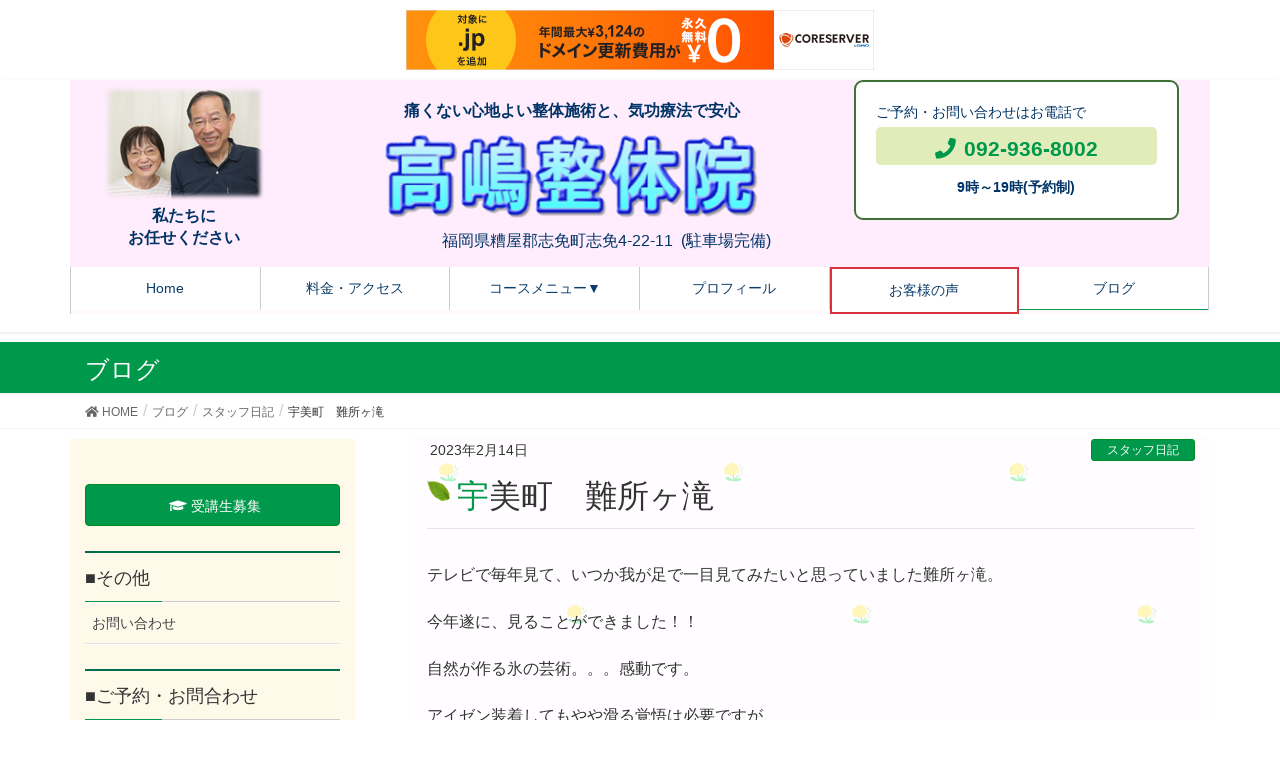

--- FILE ---
content_type: text/html; charset=UTF-8
request_url: https://takashimaseitai.com/2023/02/14/3496/
body_size: 15916
content:
<!DOCTYPE html>
<html dir="ltr" lang="ja">
<head>
<meta charset="utf-8">
<meta http-equiv="X-UA-Compatible" content="IE=edge">
<meta name="viewport" content="width=device-width, initial-scale=1">

<!-- Google tag (gtag.js) -->
<script async src="https://www.googletagmanager.com/gtag/js?id=G-GD6ENWTVZM"></script>
<script>
  window.dataLayer = window.dataLayer || [];
  function gtag(){dataLayer.push(arguments);}
  gtag('js', new Date());

  gtag('config', 'G-GD6ENWTVZM');
</script>

<title>宇美町 難所ヶ滝 | 福岡県志免町の高嶋整体院</title>

		<!-- All in One SEO 4.9.3 - aioseo.com -->
	<meta name="robots" content="max-image-preview:large" />
	<meta name="author" content="高嶋整体院"/>
	<link rel="canonical" href="https://takashimaseitai.com/2023/02/14/3496/" />
	<meta name="generator" content="All in One SEO (AIOSEO) 4.9.3" />
		<script type="application/ld+json" class="aioseo-schema">
			{"@context":"https:\/\/schema.org","@graph":[{"@type":"Article","@id":"https:\/\/takashimaseitai.com\/2023\/02\/14\/3496\/#article","name":"\u5b87\u7f8e\u753a \u96e3\u6240\u30f6\u6edd | \u798f\u5ca1\u770c\u5fd7\u514d\u753a\u306e\u9ad8\u5d8b\u6574\u4f53\u9662","headline":"\u5b87\u7f8e\u753a\u3000\u96e3\u6240\u30f6\u6edd","author":{"@id":"https:\/\/takashimaseitai.com\/author\/takashima\/#author"},"publisher":{"@id":"https:\/\/takashimaseitai.com\/#organization"},"image":{"@type":"ImageObject","url":"\/wp10\/images\/body\/2023\/02\/HORIZON_0001_BURST20230201102516003_COVER-scaled.jpg","width":1434,"height":2560,"caption":"DSC_0047"},"datePublished":"2023-02-14T15:03:10+09:00","dateModified":"2023-02-14T15:04:15+09:00","inLanguage":"ja","mainEntityOfPage":{"@id":"https:\/\/takashimaseitai.com\/2023\/02\/14\/3496\/#webpage"},"isPartOf":{"@id":"https:\/\/takashimaseitai.com\/2023\/02\/14\/3496\/#webpage"},"articleSection":"\u30b9\u30bf\u30c3\u30d5\u65e5\u8a18"},{"@type":"BreadcrumbList","@id":"https:\/\/takashimaseitai.com\/2023\/02\/14\/3496\/#breadcrumblist","itemListElement":[{"@type":"ListItem","@id":"https:\/\/takashimaseitai.com#listItem","position":1,"name":"Home","item":"https:\/\/takashimaseitai.com","nextItem":{"@type":"ListItem","@id":"https:\/\/takashimaseitai.com\/category\/stuff-blog\/#listItem","name":"\u30b9\u30bf\u30c3\u30d5\u65e5\u8a18"}},{"@type":"ListItem","@id":"https:\/\/takashimaseitai.com\/category\/stuff-blog\/#listItem","position":2,"name":"\u30b9\u30bf\u30c3\u30d5\u65e5\u8a18","item":"https:\/\/takashimaseitai.com\/category\/stuff-blog\/","nextItem":{"@type":"ListItem","@id":"https:\/\/takashimaseitai.com\/2023\/02\/14\/3496\/#listItem","name":"\u5b87\u7f8e\u753a\u3000\u96e3\u6240\u30f6\u6edd"},"previousItem":{"@type":"ListItem","@id":"https:\/\/takashimaseitai.com#listItem","name":"Home"}},{"@type":"ListItem","@id":"https:\/\/takashimaseitai.com\/2023\/02\/14\/3496\/#listItem","position":3,"name":"\u5b87\u7f8e\u753a\u3000\u96e3\u6240\u30f6\u6edd","previousItem":{"@type":"ListItem","@id":"https:\/\/takashimaseitai.com\/category\/stuff-blog\/#listItem","name":"\u30b9\u30bf\u30c3\u30d5\u65e5\u8a18"}}]},{"@type":"Organization","@id":"https:\/\/takashimaseitai.com\/#organization","name":"\u798f\u5ca1\u770c\u5fd7\u514d\u753a\u306e\u9ad8\u5d8b\u6574\u4f53\u9662","url":"https:\/\/takashimaseitai.com\/"},{"@type":"Person","@id":"https:\/\/takashimaseitai.com\/author\/takashima\/#author","url":"https:\/\/takashimaseitai.com\/author\/takashima\/","name":"\u9ad8\u5d8b\u6574\u4f53\u9662","image":{"@type":"ImageObject","@id":"https:\/\/takashimaseitai.com\/2023\/02\/14\/3496\/#authorImage","url":"https:\/\/secure.gravatar.com\/avatar\/65b4bb5ab483006e7af01487b75277a8?s=96&d=mm&r=g","width":96,"height":96,"caption":"\u9ad8\u5d8b\u6574\u4f53\u9662"}},{"@type":"WebPage","@id":"https:\/\/takashimaseitai.com\/2023\/02\/14\/3496\/#webpage","url":"https:\/\/takashimaseitai.com\/2023\/02\/14\/3496\/","name":"\u5b87\u7f8e\u753a \u96e3\u6240\u30f6\u6edd | \u798f\u5ca1\u770c\u5fd7\u514d\u753a\u306e\u9ad8\u5d8b\u6574\u4f53\u9662","inLanguage":"ja","isPartOf":{"@id":"https:\/\/takashimaseitai.com\/#website"},"breadcrumb":{"@id":"https:\/\/takashimaseitai.com\/2023\/02\/14\/3496\/#breadcrumblist"},"author":{"@id":"https:\/\/takashimaseitai.com\/author\/takashima\/#author"},"creator":{"@id":"https:\/\/takashimaseitai.com\/author\/takashima\/#author"},"image":{"@type":"ImageObject","url":"\/wp10\/images\/body\/2023\/02\/HORIZON_0001_BURST20230201102516003_COVER-scaled.jpg","@id":"https:\/\/takashimaseitai.com\/2023\/02\/14\/3496\/#mainImage","width":1434,"height":2560,"caption":"DSC_0047"},"primaryImageOfPage":{"@id":"https:\/\/takashimaseitai.com\/2023\/02\/14\/3496\/#mainImage"},"datePublished":"2023-02-14T15:03:10+09:00","dateModified":"2023-02-14T15:04:15+09:00"},{"@type":"WebSite","@id":"https:\/\/takashimaseitai.com\/#website","url":"https:\/\/takashimaseitai.com\/","name":"\u798f\u5ca1\u770c\u5fd7\u514d\u753a\u306e\u9ad8\u5d8b\u6574\u4f53\u9662","inLanguage":"ja","publisher":{"@id":"https:\/\/takashimaseitai.com\/#organization"}}]}
		</script>
		<!-- All in One SEO -->

<link rel="alternate" type="application/rss+xml" title="福岡県志免町の高嶋整体院 &raquo; フィード" href="https://takashimaseitai.com/feed/" />
<link rel="alternate" type="application/rss+xml" title="福岡県志免町の高嶋整体院 &raquo; コメントフィード" href="https://takashimaseitai.com/comments/feed/" />
<link rel="alternate" type="application/rss+xml" title="福岡県志免町の高嶋整体院 &raquo; 宇美町　難所ヶ滝 のコメントのフィード" href="https://takashimaseitai.com/2023/02/14/3496/feed/" />
<meta name="description" content="テレビで毎年見て、いつか我が足で一目見てみたいと思っていました難所ヶ滝。今年遂に、見ることができました！！自然が作る氷の芸術。。。感動です。アイゼン装着してもやや滑る覚悟は必要ですが、興味のある方は、ぜひ行ってみてはいかがでしょうか（＾ー＾）" /><!-- Shareaholic - https://www.shareaholic.com -->
<link rel='preload' href='//cdn.shareaholic.net/assets/pub/shareaholic.js' as='script'/>
<script data-no-minify='1' data-cfasync='false'>
_SHR_SETTINGS = {"endpoints":{"local_recs_url":"https:\/\/takashimaseitai.com\/wp10\/wp-admin\/admin-ajax.php?action=shareaholic_permalink_related","ajax_url":"https:\/\/takashimaseitai.com\/wp10\/wp-admin\/admin-ajax.php"},"site_id":"0f787f0475be4dc09332acdc4e9ba334","url_components":{"year":"2023","monthnum":"02","day":"14","hour":"15","minute":"03","second":"10","post_id":"3496","postname":"%e5%ae%87%e7%be%8e%e7%94%ba%e3%80%80%e9%9b%a3%e6%89%80%e3%83%b6%e6%bb%9d","category":"stuff-blog"}};
</script>
<script data-no-minify='1' data-cfasync='false' src='//cdn.shareaholic.net/assets/pub/shareaholic.js' data-shr-siteid='0f787f0475be4dc09332acdc4e9ba334' async ></script>

<!-- Shareaholic Content Tags -->
<meta name='shareaholic:site_name' content='福岡県志免町の高嶋整体院' />
<meta name='shareaholic:language' content='ja' />
<meta name='shareaholic:url' content='https://takashimaseitai.com/2023/02/14/3496/' />
<meta name='shareaholic:keywords' content='cat:スタッフ日記, type:post' />
<meta name='shareaholic:article_published_time' content='2023-02-14T15:03:10+09:00' />
<meta name='shareaholic:article_modified_time' content='2023-02-14T15:04:15+09:00' />
<meta name='shareaholic:shareable_page' content='true' />
<meta name='shareaholic:article_author_name' content='高嶋整体院' />
<meta name='shareaholic:site_id' content='0f787f0475be4dc09332acdc4e9ba334' />
<meta name='shareaholic:wp_version' content='9.7.13' />
<meta name='shareaholic:image' content='/wp10/images/body/2023/02/HORIZON_0001_BURST20230201102516003_COVER-640x1143.jpg' />
<!-- Shareaholic Content Tags End -->
<script type="text/javascript">
/* <![CDATA[ */
window._wpemojiSettings = {"baseUrl":"https:\/\/s.w.org\/images\/core\/emoji\/14.0.0\/72x72\/","ext":".png","svgUrl":"https:\/\/s.w.org\/images\/core\/emoji\/14.0.0\/svg\/","svgExt":".svg","source":{"concatemoji":"https:\/\/takashimaseitai.com\/wp10\/wp-includes\/js\/wp-emoji-release.min.js"}};
/*! This file is auto-generated */
!function(i,n){var o,s,e;function c(e){try{var t={supportTests:e,timestamp:(new Date).valueOf()};sessionStorage.setItem(o,JSON.stringify(t))}catch(e){}}function p(e,t,n){e.clearRect(0,0,e.canvas.width,e.canvas.height),e.fillText(t,0,0);var t=new Uint32Array(e.getImageData(0,0,e.canvas.width,e.canvas.height).data),r=(e.clearRect(0,0,e.canvas.width,e.canvas.height),e.fillText(n,0,0),new Uint32Array(e.getImageData(0,0,e.canvas.width,e.canvas.height).data));return t.every(function(e,t){return e===r[t]})}function u(e,t,n){switch(t){case"flag":return n(e,"\ud83c\udff3\ufe0f\u200d\u26a7\ufe0f","\ud83c\udff3\ufe0f\u200b\u26a7\ufe0f")?!1:!n(e,"\ud83c\uddfa\ud83c\uddf3","\ud83c\uddfa\u200b\ud83c\uddf3")&&!n(e,"\ud83c\udff4\udb40\udc67\udb40\udc62\udb40\udc65\udb40\udc6e\udb40\udc67\udb40\udc7f","\ud83c\udff4\u200b\udb40\udc67\u200b\udb40\udc62\u200b\udb40\udc65\u200b\udb40\udc6e\u200b\udb40\udc67\u200b\udb40\udc7f");case"emoji":return!n(e,"\ud83e\udef1\ud83c\udffb\u200d\ud83e\udef2\ud83c\udfff","\ud83e\udef1\ud83c\udffb\u200b\ud83e\udef2\ud83c\udfff")}return!1}function f(e,t,n){var r="undefined"!=typeof WorkerGlobalScope&&self instanceof WorkerGlobalScope?new OffscreenCanvas(300,150):i.createElement("canvas"),a=r.getContext("2d",{willReadFrequently:!0}),o=(a.textBaseline="top",a.font="600 32px Arial",{});return e.forEach(function(e){o[e]=t(a,e,n)}),o}function t(e){var t=i.createElement("script");t.src=e,t.defer=!0,i.head.appendChild(t)}"undefined"!=typeof Promise&&(o="wpEmojiSettingsSupports",s=["flag","emoji"],n.supports={everything:!0,everythingExceptFlag:!0},e=new Promise(function(e){i.addEventListener("DOMContentLoaded",e,{once:!0})}),new Promise(function(t){var n=function(){try{var e=JSON.parse(sessionStorage.getItem(o));if("object"==typeof e&&"number"==typeof e.timestamp&&(new Date).valueOf()<e.timestamp+604800&&"object"==typeof e.supportTests)return e.supportTests}catch(e){}return null}();if(!n){if("undefined"!=typeof Worker&&"undefined"!=typeof OffscreenCanvas&&"undefined"!=typeof URL&&URL.createObjectURL&&"undefined"!=typeof Blob)try{var e="postMessage("+f.toString()+"("+[JSON.stringify(s),u.toString(),p.toString()].join(",")+"));",r=new Blob([e],{type:"text/javascript"}),a=new Worker(URL.createObjectURL(r),{name:"wpTestEmojiSupports"});return void(a.onmessage=function(e){c(n=e.data),a.terminate(),t(n)})}catch(e){}c(n=f(s,u,p))}t(n)}).then(function(e){for(var t in e)n.supports[t]=e[t],n.supports.everything=n.supports.everything&&n.supports[t],"flag"!==t&&(n.supports.everythingExceptFlag=n.supports.everythingExceptFlag&&n.supports[t]);n.supports.everythingExceptFlag=n.supports.everythingExceptFlag&&!n.supports.flag,n.DOMReady=!1,n.readyCallback=function(){n.DOMReady=!0}}).then(function(){return e}).then(function(){var e;n.supports.everything||(n.readyCallback(),(e=n.source||{}).concatemoji?t(e.concatemoji):e.wpemoji&&e.twemoji&&(t(e.twemoji),t(e.wpemoji)))}))}((window,document),window._wpemojiSettings);
/* ]]> */
</script>
<link rel='stylesheet' id='font-awesome-css' href='https://takashimaseitai.com/wp10/wp-content/themes/lightning/inc/font-awesome/versions/5.0.13/web-fonts-with-css/css/fontawesome-all.min.css' type='text/css' media='all' />
<link rel='stylesheet' id='vkExUnit_common_style-css' href='https://takashimaseitai.com/wp10/wp-content/plugins/vk-all-in-one-expansion-unit/assets/css/vkExUnit_style.css' type='text/css' media='all' />
<style id='vkExUnit_common_style-inline-css' type='text/css'>
.veu_promotion-alert__content--text { border: 1px solid rgba(0,0,0,0.125); padding: 0.5em 1em; border-radius: var(--vk-size-radius); margin-bottom: var(--vk-margin-block-bottom); font-size: 0.875rem; } /* Alert Content部分に段落タグを入れた場合に最後の段落の余白を0にする */ .veu_promotion-alert__content--text p:last-of-type{ margin-bottom:0; margin-top: 0; }
:root {--ver_page_top_button_url:url(https://takashimaseitai.com/wp10/wp-content/plugins/vk-all-in-one-expansion-unit/assets/images/to-top-btn-icon.svg);}@font-face {font-weight: normal;font-style: normal;font-family: "vk_sns";src: url("https://takashimaseitai.com/wp10/wp-content/plugins/vk-all-in-one-expansion-unit/inc/sns/icons/fonts/vk_sns.eot?-bq20cj");src: url("https://takashimaseitai.com/wp10/wp-content/plugins/vk-all-in-one-expansion-unit/inc/sns/icons/fonts/vk_sns.eot?#iefix-bq20cj") format("embedded-opentype"),url("https://takashimaseitai.com/wp10/wp-content/plugins/vk-all-in-one-expansion-unit/inc/sns/icons/fonts/vk_sns.woff?-bq20cj") format("woff"),url("https://takashimaseitai.com/wp10/wp-content/plugins/vk-all-in-one-expansion-unit/inc/sns/icons/fonts/vk_sns.ttf?-bq20cj") format("truetype"),url("https://takashimaseitai.com/wp10/wp-content/plugins/vk-all-in-one-expansion-unit/inc/sns/icons/fonts/vk_sns.svg?-bq20cj#vk_sns") format("svg");}
</style>
<style id='wp-emoji-styles-inline-css' type='text/css'>

	img.wp-smiley, img.emoji {
		display: inline !important;
		border: none !important;
		box-shadow: none !important;
		height: 1em !important;
		width: 1em !important;
		margin: 0 0.07em !important;
		vertical-align: -0.1em !important;
		background: none !important;
		padding: 0 !important;
	}
</style>
<link rel='stylesheet' id='wp-block-library-css' href='https://takashimaseitai.com/wp10/wp-includes/css/dist/block-library/style.min.css' type='text/css' media='all' />
<link rel='stylesheet' id='aioseo/css/src/vue/standalone/blocks/table-of-contents/global.scss-css' href='https://takashimaseitai.com/wp10/wp-content/plugins/all-in-one-seo-pack/dist/Lite/assets/css/table-of-contents/global.e90f6d47.css' type='text/css' media='all' />
<style id='classic-theme-styles-inline-css' type='text/css'>
/*! This file is auto-generated */
.wp-block-button__link{color:#fff;background-color:#32373c;border-radius:9999px;box-shadow:none;text-decoration:none;padding:calc(.667em + 2px) calc(1.333em + 2px);font-size:1.125em}.wp-block-file__button{background:#32373c;color:#fff;text-decoration:none}
</style>
<style id='global-styles-inline-css' type='text/css'>
body{--wp--preset--color--black: #000000;--wp--preset--color--cyan-bluish-gray: #abb8c3;--wp--preset--color--white: #ffffff;--wp--preset--color--pale-pink: #f78da7;--wp--preset--color--vivid-red: #cf2e2e;--wp--preset--color--luminous-vivid-orange: #ff6900;--wp--preset--color--luminous-vivid-amber: #fcb900;--wp--preset--color--light-green-cyan: #7bdcb5;--wp--preset--color--vivid-green-cyan: #00d084;--wp--preset--color--pale-cyan-blue: #8ed1fc;--wp--preset--color--vivid-cyan-blue: #0693e3;--wp--preset--color--vivid-purple: #9b51e0;--wp--preset--gradient--vivid-cyan-blue-to-vivid-purple: linear-gradient(135deg,rgba(6,147,227,1) 0%,rgb(155,81,224) 100%);--wp--preset--gradient--light-green-cyan-to-vivid-green-cyan: linear-gradient(135deg,rgb(122,220,180) 0%,rgb(0,208,130) 100%);--wp--preset--gradient--luminous-vivid-amber-to-luminous-vivid-orange: linear-gradient(135deg,rgba(252,185,0,1) 0%,rgba(255,105,0,1) 100%);--wp--preset--gradient--luminous-vivid-orange-to-vivid-red: linear-gradient(135deg,rgba(255,105,0,1) 0%,rgb(207,46,46) 100%);--wp--preset--gradient--very-light-gray-to-cyan-bluish-gray: linear-gradient(135deg,rgb(238,238,238) 0%,rgb(169,184,195) 100%);--wp--preset--gradient--cool-to-warm-spectrum: linear-gradient(135deg,rgb(74,234,220) 0%,rgb(151,120,209) 20%,rgb(207,42,186) 40%,rgb(238,44,130) 60%,rgb(251,105,98) 80%,rgb(254,248,76) 100%);--wp--preset--gradient--blush-light-purple: linear-gradient(135deg,rgb(255,206,236) 0%,rgb(152,150,240) 100%);--wp--preset--gradient--blush-bordeaux: linear-gradient(135deg,rgb(254,205,165) 0%,rgb(254,45,45) 50%,rgb(107,0,62) 100%);--wp--preset--gradient--luminous-dusk: linear-gradient(135deg,rgb(255,203,112) 0%,rgb(199,81,192) 50%,rgb(65,88,208) 100%);--wp--preset--gradient--pale-ocean: linear-gradient(135deg,rgb(255,245,203) 0%,rgb(182,227,212) 50%,rgb(51,167,181) 100%);--wp--preset--gradient--electric-grass: linear-gradient(135deg,rgb(202,248,128) 0%,rgb(113,206,126) 100%);--wp--preset--gradient--midnight: linear-gradient(135deg,rgb(2,3,129) 0%,rgb(40,116,252) 100%);--wp--preset--font-size--small: 13px;--wp--preset--font-size--medium: 20px;--wp--preset--font-size--large: 36px;--wp--preset--font-size--x-large: 42px;--wp--preset--spacing--20: 0.44rem;--wp--preset--spacing--30: 0.67rem;--wp--preset--spacing--40: 1rem;--wp--preset--spacing--50: 1.5rem;--wp--preset--spacing--60: 2.25rem;--wp--preset--spacing--70: 3.38rem;--wp--preset--spacing--80: 5.06rem;--wp--preset--shadow--natural: 6px 6px 9px rgba(0, 0, 0, 0.2);--wp--preset--shadow--deep: 12px 12px 50px rgba(0, 0, 0, 0.4);--wp--preset--shadow--sharp: 6px 6px 0px rgba(0, 0, 0, 0.2);--wp--preset--shadow--outlined: 6px 6px 0px -3px rgba(255, 255, 255, 1), 6px 6px rgba(0, 0, 0, 1);--wp--preset--shadow--crisp: 6px 6px 0px rgba(0, 0, 0, 1);}:where(.is-layout-flex){gap: 0.5em;}:where(.is-layout-grid){gap: 0.5em;}body .is-layout-flow > .alignleft{float: left;margin-inline-start: 0;margin-inline-end: 2em;}body .is-layout-flow > .alignright{float: right;margin-inline-start: 2em;margin-inline-end: 0;}body .is-layout-flow > .aligncenter{margin-left: auto !important;margin-right: auto !important;}body .is-layout-constrained > .alignleft{float: left;margin-inline-start: 0;margin-inline-end: 2em;}body .is-layout-constrained > .alignright{float: right;margin-inline-start: 2em;margin-inline-end: 0;}body .is-layout-constrained > .aligncenter{margin-left: auto !important;margin-right: auto !important;}body .is-layout-constrained > :where(:not(.alignleft):not(.alignright):not(.alignfull)){max-width: var(--wp--style--global--content-size);margin-left: auto !important;margin-right: auto !important;}body .is-layout-constrained > .alignwide{max-width: var(--wp--style--global--wide-size);}body .is-layout-flex{display: flex;}body .is-layout-flex{flex-wrap: wrap;align-items: center;}body .is-layout-flex > *{margin: 0;}body .is-layout-grid{display: grid;}body .is-layout-grid > *{margin: 0;}:where(.wp-block-columns.is-layout-flex){gap: 2em;}:where(.wp-block-columns.is-layout-grid){gap: 2em;}:where(.wp-block-post-template.is-layout-flex){gap: 1.25em;}:where(.wp-block-post-template.is-layout-grid){gap: 1.25em;}.has-black-color{color: var(--wp--preset--color--black) !important;}.has-cyan-bluish-gray-color{color: var(--wp--preset--color--cyan-bluish-gray) !important;}.has-white-color{color: var(--wp--preset--color--white) !important;}.has-pale-pink-color{color: var(--wp--preset--color--pale-pink) !important;}.has-vivid-red-color{color: var(--wp--preset--color--vivid-red) !important;}.has-luminous-vivid-orange-color{color: var(--wp--preset--color--luminous-vivid-orange) !important;}.has-luminous-vivid-amber-color{color: var(--wp--preset--color--luminous-vivid-amber) !important;}.has-light-green-cyan-color{color: var(--wp--preset--color--light-green-cyan) !important;}.has-vivid-green-cyan-color{color: var(--wp--preset--color--vivid-green-cyan) !important;}.has-pale-cyan-blue-color{color: var(--wp--preset--color--pale-cyan-blue) !important;}.has-vivid-cyan-blue-color{color: var(--wp--preset--color--vivid-cyan-blue) !important;}.has-vivid-purple-color{color: var(--wp--preset--color--vivid-purple) !important;}.has-black-background-color{background-color: var(--wp--preset--color--black) !important;}.has-cyan-bluish-gray-background-color{background-color: var(--wp--preset--color--cyan-bluish-gray) !important;}.has-white-background-color{background-color: var(--wp--preset--color--white) !important;}.has-pale-pink-background-color{background-color: var(--wp--preset--color--pale-pink) !important;}.has-vivid-red-background-color{background-color: var(--wp--preset--color--vivid-red) !important;}.has-luminous-vivid-orange-background-color{background-color: var(--wp--preset--color--luminous-vivid-orange) !important;}.has-luminous-vivid-amber-background-color{background-color: var(--wp--preset--color--luminous-vivid-amber) !important;}.has-light-green-cyan-background-color{background-color: var(--wp--preset--color--light-green-cyan) !important;}.has-vivid-green-cyan-background-color{background-color: var(--wp--preset--color--vivid-green-cyan) !important;}.has-pale-cyan-blue-background-color{background-color: var(--wp--preset--color--pale-cyan-blue) !important;}.has-vivid-cyan-blue-background-color{background-color: var(--wp--preset--color--vivid-cyan-blue) !important;}.has-vivid-purple-background-color{background-color: var(--wp--preset--color--vivid-purple) !important;}.has-black-border-color{border-color: var(--wp--preset--color--black) !important;}.has-cyan-bluish-gray-border-color{border-color: var(--wp--preset--color--cyan-bluish-gray) !important;}.has-white-border-color{border-color: var(--wp--preset--color--white) !important;}.has-pale-pink-border-color{border-color: var(--wp--preset--color--pale-pink) !important;}.has-vivid-red-border-color{border-color: var(--wp--preset--color--vivid-red) !important;}.has-luminous-vivid-orange-border-color{border-color: var(--wp--preset--color--luminous-vivid-orange) !important;}.has-luminous-vivid-amber-border-color{border-color: var(--wp--preset--color--luminous-vivid-amber) !important;}.has-light-green-cyan-border-color{border-color: var(--wp--preset--color--light-green-cyan) !important;}.has-vivid-green-cyan-border-color{border-color: var(--wp--preset--color--vivid-green-cyan) !important;}.has-pale-cyan-blue-border-color{border-color: var(--wp--preset--color--pale-cyan-blue) !important;}.has-vivid-cyan-blue-border-color{border-color: var(--wp--preset--color--vivid-cyan-blue) !important;}.has-vivid-purple-border-color{border-color: var(--wp--preset--color--vivid-purple) !important;}.has-vivid-cyan-blue-to-vivid-purple-gradient-background{background: var(--wp--preset--gradient--vivid-cyan-blue-to-vivid-purple) !important;}.has-light-green-cyan-to-vivid-green-cyan-gradient-background{background: var(--wp--preset--gradient--light-green-cyan-to-vivid-green-cyan) !important;}.has-luminous-vivid-amber-to-luminous-vivid-orange-gradient-background{background: var(--wp--preset--gradient--luminous-vivid-amber-to-luminous-vivid-orange) !important;}.has-luminous-vivid-orange-to-vivid-red-gradient-background{background: var(--wp--preset--gradient--luminous-vivid-orange-to-vivid-red) !important;}.has-very-light-gray-to-cyan-bluish-gray-gradient-background{background: var(--wp--preset--gradient--very-light-gray-to-cyan-bluish-gray) !important;}.has-cool-to-warm-spectrum-gradient-background{background: var(--wp--preset--gradient--cool-to-warm-spectrum) !important;}.has-blush-light-purple-gradient-background{background: var(--wp--preset--gradient--blush-light-purple) !important;}.has-blush-bordeaux-gradient-background{background: var(--wp--preset--gradient--blush-bordeaux) !important;}.has-luminous-dusk-gradient-background{background: var(--wp--preset--gradient--luminous-dusk) !important;}.has-pale-ocean-gradient-background{background: var(--wp--preset--gradient--pale-ocean) !important;}.has-electric-grass-gradient-background{background: var(--wp--preset--gradient--electric-grass) !important;}.has-midnight-gradient-background{background: var(--wp--preset--gradient--midnight) !important;}.has-small-font-size{font-size: var(--wp--preset--font-size--small) !important;}.has-medium-font-size{font-size: var(--wp--preset--font-size--medium) !important;}.has-large-font-size{font-size: var(--wp--preset--font-size--large) !important;}.has-x-large-font-size{font-size: var(--wp--preset--font-size--x-large) !important;}
.wp-block-navigation a:where(:not(.wp-element-button)){color: inherit;}
:where(.wp-block-post-template.is-layout-flex){gap: 1.25em;}:where(.wp-block-post-template.is-layout-grid){gap: 1.25em;}
:where(.wp-block-columns.is-layout-flex){gap: 2em;}:where(.wp-block-columns.is-layout-grid){gap: 2em;}
.wp-block-pullquote{font-size: 1.5em;line-height: 1.6;}
</style>
<link rel='stylesheet' id='contact-form-7-css' href='https://takashimaseitai.com/wp10/wp-content/plugins/contact-form-7/includes/css/styles.css' type='text/css' media='all' />
<link rel='stylesheet' id='veu-cta-css' href='https://takashimaseitai.com/wp10/wp-content/plugins/vk-all-in-one-expansion-unit/inc/call-to-action/package/assets/css/style.css' type='text/css' media='all' />
<link rel='stylesheet' id='lightning-common-style-css' href='https://takashimaseitai.com/wp10/wp-content/themes/lightning/assets/css/common.css' type='text/css' media='all' />
<link rel='stylesheet' id='lightning-design-style-css' href='https://takashimaseitai.com/wp10/wp-content/themes/lightning/design-skin/origin/css/style.css' type='text/css' media='all' />
<style id='lightning-design-style-inline-css' type='text/css'>
/* ltg theme common */.color_key_bg,.color_key_bg_hover:hover{background-color: #00984b;}.color_key_txt,.color_key_txt_hover:hover{color: #00984b;}.color_key_border,.color_key_border_hover:hover{border-color: #00984b;}.color_key_dark_bg,.color_key_dark_bg_hover:hover{background-color: #008c23;}.color_key_dark_txt,.color_key_dark_txt_hover:hover{color: #008c23;}.color_key_dark_border,.color_key_dark_border_hover:hover{border-color: #008c23;}
html, body { overflow-x: hidden; }.bbp-submit-wrapper .button.submit,.woocommerce a.button.alt:hover,.woocommerce-product-search button:hover,.woocommerce button.button.alt { background-color:#008c23 ; }.bbp-submit-wrapper .button.submit:hover,.woocommerce a.button.alt,.woocommerce-product-search button,.woocommerce button.button.alt:hover { background-color:#00984b ; }.woocommerce ul.product_list_widget li a:hover img { border-color:#00984b; }.veu_color_txt_key { color:#008c23 ; }.veu_color_bg_key { background-color:#008c23 ; }.veu_color_border_key { border-color:#008c23 ; }.btn-default { border-color:#00984b;color:#00984b;}.btn-default:focus,.btn-default:hover { border-color:#00984b;background-color: #00984b; }.btn-primary { background-color:#00984b;border-color:#008c23; }.btn-primary:focus,.btn-primary:hover { background-color:#008c23;border-color:#00984b; }@media (min-width: 992px) { .siteContent .subSection { float:left;margin-left:0; } .siteContent .mainSection { float:right; } }
a { color:#008c23 ; }a:hover { color:#00984b ; }ul.gMenu a:hover { color:#00984b; }.page-header { background-color:#00984b; }h1.entry-title:first-letter,.single h1.entry-title:first-letter { color:#00984b; }h2,.mainSection-title { border-top-color:#00984b; }h3:after,.subSection-title:after { border-bottom-color:#00984b; }.media .media-body .media-heading a:hover { color:#00984b; }ul.page-numbers li span.page-numbers.current { background-color:#00984b; }.pager li > a { border-color:#00984b;color:#00984b;}.pager li > a:hover { background-color:#00984b;color:#fff;}footer { border-top-color:#00984b; }dt { border-left-color:#00984b; }@media (min-width: 768px){ ul.gMenu > li > a:hover:after, ul.gMenu > li.current-post-ancestor > a:after, ul.gMenu > li.current-menu-item > a:after, ul.gMenu > li.current-menu-parent > a:after, ul.gMenu > li.current-menu-ancestor > a:after, ul.gMenu > li.current_page_parent > a:after, ul.gMenu > li.current_page_ancestor > a:after { border-bottom-color: #00984b ; } ul.gMenu > li > a:hover .gMenu_description { color: #00984b ; }} /* @media (min-width: 768px) */
</style>
<link rel='stylesheet' id='lightning-theme-style-css' href='https://takashimaseitai.com/wp10/wp-content/themes/takashimaseitai/style.css' type='text/css' media='all' />
<link rel='stylesheet' id='lightning-woo-style-css' href='https://takashimaseitai.com/wp10/wp-content/themes/lightning/inc/woocommerce/css/woo.css' type='text/css' media='all' />
<script type="text/javascript" src="https://takashimaseitai.com/wp10/wp-includes/js/jquery/jquery.min.js" id="jquery-core-js"></script>
<script type="text/javascript" src="https://takashimaseitai.com/wp10/wp-includes/js/jquery/jquery-migrate.min.js" id="jquery-migrate-js"></script>
<link rel="https://api.w.org/" href="https://takashimaseitai.com/wp-json/" /><link rel="alternate" type="application/json" href="https://takashimaseitai.com/wp-json/wp/v2/posts/3496" /><link rel="EditURI" type="application/rsd+xml" title="RSD" href="https://takashimaseitai.com/wp10/xmlrpc.php?rsd" />
<link rel='shortlink' href='https://takashimaseitai.com/?p=3496' />
<link rel="alternate" type="application/json+oembed" href="https://takashimaseitai.com/wp-json/oembed/1.0/embed?url=https%3A%2F%2Ftakashimaseitai.com%2F2023%2F02%2F14%2F3496%2F" />
<link rel="alternate" type="text/xml+oembed" href="https://takashimaseitai.com/wp-json/oembed/1.0/embed?url=https%3A%2F%2Ftakashimaseitai.com%2F2023%2F02%2F14%2F3496%2F&#038;format=xml" />
<link rel="icon" href="/wp10/images/body/2023/05/cropped-favicon-32x32.jpg" sizes="32x32" />
<link rel="icon" href="/wp10/images/body/2023/05/cropped-favicon-192x192.jpg" sizes="192x192" />
<link rel="apple-touch-icon" href="/wp10/images/body/2023/05/cropped-favicon-180x180.jpg" />
<meta name="msapplication-TileImage" content="/wp10/images/body/2023/05/cropped-favicon-270x270.jpg" />
<!-- [ VK All in One Expansion Unit Article Structure Data ] --><script type="application/ld+json">{"@context":"https://schema.org/","@type":"Article","headline":"宇美町　難所ヶ滝","image":"/wp10/images/body/2023/02/HORIZON_0001_BURST20230201102516003_COVER-320x180.jpg","datePublished":"2023-02-14T15:03:10+09:00","dateModified":"2023-02-14T15:04:15+09:00","author":{"@type":"","name":"高嶋整体院","url":"https://takashimaseitai.com/","sameAs":""}}</script><!-- [ / VK All in One Expansion Unit Article Structure Data ] -->
<script type="text/javascript" charset="UTF-8" src="//cache1.value-domain.com/xrea_header.js" async="async"></script>
</head>
<body class="post-template-default single single-post postid-3496 single-format-standard post-name-%e5%ae%87%e7%be%8e%e7%94%ba%e3%80%80%e9%9b%a3%e6%89%80%e3%83%b6%e6%bb%9d post-type-post device-pc headfix header_height_changer">
<div class="vk-mobile-nav-menu-btn">MENU</div><div class="vk-mobile-nav"><nav class="global-nav"><ul id="menu-%e3%83%88%e3%83%83%e3%83%97%e3%83%a1%e3%83%8b%e3%83%a5%e3%83%bc" class="vk-menu-acc  menu"><li id="menu-item-26" class="menu-item menu-item-type-post_type menu-item-object-page menu-item-26"><a href="https://takashimaseitai.com/?page_id=5">Home</a></li>
<li id="menu-item-120" class="menu-item menu-item-type-post_type menu-item-object-page menu-item-120"><a href="https://takashimaseitai.com/?page_id=72">料金・アクセス</a></li>
<li id="menu-item-30" class="menu-item menu-item-type-custom menu-item-object-custom menu-item-has-children menu-item-30"><a href="#">コースメニュー▼</a>
<ul class="sub-menu">
	<li id="menu-item-122" class="menu-item menu-item-type-post_type menu-item-object-page menu-item-122"><a href="https://takashimaseitai.com/?page_id=91">整体プログラム</a></li>
	<li id="menu-item-123" class="menu-item menu-item-type-post_type menu-item-object-page menu-item-123"><a href="https://takashimaseitai.com/?page_id=95">脳デトックス療法</a></li>
</ul>
</li>
<li id="menu-item-121" class="menu-item menu-item-type-post_type menu-item-object-page menu-item-121"><a href="https://takashimaseitai.com/?page_id=87">プロフィール</a></li>
<li id="menu-item-32" class="menu-item menu-item-type-custom menu-item-object-custom menu-item-32"><a href="/voice/">お客様の声</a></li>
<li id="menu-item-33" class="menu-item menu-item-type-post_type menu-item-object-page current_page_parent menu-item-33 current-menu-ancestor"><a href="https://takashimaseitai.com/blog/">ブログ</a></li>
</ul></nav></div><header class="navbar siteHeader">
		<div class="container siteHeadContainer">
       <div id="takashimaSiteHeader">
            <div id="tSH_topMsg"></div>
            <div id="tSH_left">
                <div id="tSH_left_img">
                        <img src="/wp10/images/header/s-kao-t-y3.png" width="160">
                </div>
                <div id="tSH_left_msg01">
                        私たちに<br>お任せください
                </div>
            </div>
            <div id="tSH_center">
                <div id="tSH_center_msg01">痛くない心地よい整体施術と、<br class="sp_only">気功療法で安心</div>
                <div id="tSH_logo"><img border="0" alt="高嶋整体院" src="/wp10/images/header/logo.png" width="380"></div>
				<div id="tSH_center_msg02">
					<div id="tSH_center_address">福岡県糟屋郡志免町志免4-22-11</div>
					<div id="tSH_center_parking_msg01">(駐車場完備)</div>
					<!-- <div id="tSH_center_parking_msg02">ビルの駐車場のどこでも駐車できます</div> -->
				</div>
            </div>
            <div id="tSH_right">
                <div id="tSH_banner">
                    <div id="tSH_banner_msg01">ご予約・お問い合わせはお電話で</div>
					<div id="tSH_banner_telno"><span id="tSH_telno_icon"><i class="fas fa-phone"></i></span><span id="tSH_telno_num"><a href="tel:0929368002">092-936-8002</a></span></div>
                    <div id="tSH_banner_msg02"></div>
                    <div id="tSH_banner_msg03" style="text-align:center;float:none;padding:3px 0 1px;">9時～19時(予約制)</div>
                    <!-- <div id="tSH_banner_msg04">【火曜日・水曜日定休】</div> -->
                    <!-- <div id="tSH_banner_msg05">土日・祝日も開院しています</div> -->
                </div>
            </div>
        </div>
       <!-- [ /#takashimaSiteHeader ] -->
		
		<div class="navbar-header">
					</div>
		<div id="gMenu_outer" class="gMenu_outer"><nav class="menu-%e3%83%88%e3%83%83%e3%83%97%e3%83%a1%e3%83%8b%e3%83%a5%e3%83%bc-container"><ul id="menu-%e3%83%88%e3%83%83%e3%83%97%e3%83%a1%e3%83%8b%e3%83%a5%e3%83%bc-1" class="menu nav gMenu"><li id="menu-item-26" class="menu-item menu-item-type-post_type menu-item-object-page"><a href="https://takashimaseitai.com/?page_id=5"><strong class="gMenu_name">Home</strong></a></li>
<li id="menu-item-120" class="menu-item menu-item-type-post_type menu-item-object-page"><a href="https://takashimaseitai.com/?page_id=72"><strong class="gMenu_name">料金・アクセス</strong></a></li>
<li id="menu-item-30" class="menu-item menu-item-type-custom menu-item-object-custom menu-item-has-children"><a href="#"><strong class="gMenu_name">コースメニュー▼</strong></a>
<ul class="sub-menu">
	<li id="menu-item-122" class="menu-item menu-item-type-post_type menu-item-object-page"><a href="https://takashimaseitai.com/?page_id=91">整体プログラム</a></li>
	<li id="menu-item-123" class="menu-item menu-item-type-post_type menu-item-object-page"><a href="https://takashimaseitai.com/?page_id=95">脳デトックス療法</a></li>
</ul>
</li>
<li id="menu-item-121" class="menu-item menu-item-type-post_type menu-item-object-page"><a href="https://takashimaseitai.com/?page_id=87"><strong class="gMenu_name">プロフィール</strong></a></li>
<li id="menu-item-32" class="menu-item menu-item-type-custom menu-item-object-custom"><a href="/voice/"><strong class="gMenu_name">お客様の声</strong></a></li>
<li id="menu-item-33" class="menu-item menu-item-type-post_type menu-item-object-page current_page_parent current-menu-ancestor"><a href="https://takashimaseitai.com/blog/"><strong class="gMenu_name">ブログ</strong></a></li>
</ul></nav></div>	</div>
	</header>
<div style="display:none;"></div>
<script>
	jQuery(function(){
		jQuery('#mobileAccordionMenu .level1 > li > a').on('click', function(e) {
			e.preventDefault();
			if (jQuery('#mobileAccordionMenu .level1 > li > a').hasClass('js-open')) {
				jQuery('#mobileAccordionMenu .level1 > li > a').removeClass('js-open');
			} else {
				jQuery('#mobileAccordionMenu .level1 > li > a').addClass('js-open');
			}
			jQuery('.sub-menu').slideToggle();
		});
	});
</script>
<div class="section page-header"><div class="container"><div class="row"><div class="col-md-12">
<div class="page-header_pageTitle">
ブログ</div>
</div></div></div></div><!-- [ /.page-header ] -->
<!-- [ .breadSection ] -->
<div class="section breadSection">
<div class="container">
<div class="row">
<ol class="breadcrumb" itemtype="http://schema.org/BreadcrumbList"><li id="panHome" itemprop="itemListElement" itemscope itemtype="http://schema.org/ListItem"><a itemprop="item" href="https://takashimaseitai.com/"><span itemprop="name"><i class="fa fa-home"></i> HOME</span></a></li><li itemprop="itemListElement" itemscope itemtype="http://schema.org/ListItem"><a itemprop="item" href="https://takashimaseitai.com/blog/"><span itemprop="name">ブログ</span></a></li><li itemprop="itemListElement" itemscope itemtype="http://schema.org/ListItem"><a itemprop="item" href="https://takashimaseitai.com/category/stuff-blog/"><span itemprop="name">スタッフ日記</span></a></li><li><span>宇美町　難所ヶ滝</span></li></ol>
</div>
</div>
</div>
<!-- [ /.breadSection ] -->
<div class="section siteContent">
<div class="container">
<div class="row">

<div class="col-md-8 mainSection" id="main" role="main">

<article id="post-3496" class="post-3496 post type-post status-publish format-standard has-post-thumbnail hentry category-stuff-blog">
	<header>
	<div class="entry-meta">


<span class="published entry-meta_items">2023年2月14日</span>

<span class="entry-meta_items entry-meta_updated">/ 最終更新日 : <span class="updated">2023年2月14日</span></span>


<span class="vcard author entry-meta_items entry-meta_items_author"><span class="fn">高嶋整体院</span></span>


<span class="entry-meta_items entry-meta_items_term"><a href="https://takashimaseitai.com/category/stuff-blog/" class="btn btn-xs btn-primary">スタッフ日記</a></span>
</div>
	<h1 class="entry-title">宇美町　難所ヶ滝</h1>
	</header>
	<div class="entry-body">
	<div style='display:none;' class='shareaholic-canvas' data-app='share_buttons' data-title='宇美町　難所ヶ滝' data-link='https://takashimaseitai.com/2023/02/14/3496/' data-app-id-name='post_above_content'></div><p>テレビで毎年見て、いつか我が足で一目見てみたいと思っていました難所ヶ滝。</p>
<p>今年遂に、見ることができました！！</p>
<p>自然が作る氷の芸術。。。感動です。</p>
<p>アイゼン装着してもやや滑る覚悟は必要ですが、</p>
<p>興味のある方は、ぜひ行ってみてはいかがでしょうか（＾ー＾）</p>
<div id="attachment_3493" style="width: 178px" class="wp-caption alignnone"><img fetchpriority="high" decoding="async" aria-describedby="caption-attachment-3493" class="size-medium wp-image-3493" src="/wp10/images/body/2023/02/DSC_0047-168x300.jpg" alt="" width="168" height="300" srcset="/wp10/images/body/2023/02/DSC_0047-168x300.jpg 168w, /wp10/images/body/2023/02/DSC_0047-573x1024.jpg 573w, /wp10/images/body/2023/02/DSC_0047-768x1371.jpg 768w, /wp10/images/body/2023/02/DSC_0047-860x1536.jpg 860w, /wp10/images/body/2023/02/DSC_0047-1147x2048.jpg 1147w, /wp10/images/body/2023/02/DSC_0047-640x1143.jpg 640w, /wp10/images/body/2023/02/DSC_0047-scaled.jpg 1434w" sizes="(max-width: 168px) 100vw, 168px" /><p id="caption-attachment-3493" class="wp-caption-text">大つらら</p></div>
<div id="attachment_3494" style="width: 178px" class="wp-caption alignnone"><img decoding="async" aria-describedby="caption-attachment-3494" class="size-medium wp-image-3494" src="/wp10/images/body/2023/02/HORIZON_0001_BURST20230201102516003_COVER-168x300.jpg" alt="" width="168" height="300" srcset="/wp10/images/body/2023/02/HORIZON_0001_BURST20230201102516003_COVER-168x300.jpg 168w, /wp10/images/body/2023/02/HORIZON_0001_BURST20230201102516003_COVER-573x1024.jpg 573w, /wp10/images/body/2023/02/HORIZON_0001_BURST20230201102516003_COVER-768x1371.jpg 768w, /wp10/images/body/2023/02/HORIZON_0001_BURST20230201102516003_COVER-860x1536.jpg 860w, /wp10/images/body/2023/02/HORIZON_0001_BURST20230201102516003_COVER-1147x2048.jpg 1147w, /wp10/images/body/2023/02/HORIZON_0001_BURST20230201102516003_COVER-640x1143.jpg 640w, /wp10/images/body/2023/02/HORIZON_0001_BURST20230201102516003_COVER-scaled.jpg 1434w" sizes="(max-width: 168px) 100vw, 168px" /><p id="caption-attachment-3494" class="wp-caption-text">小つらら</p></div>
<div style='display:none;' class='shareaholic-canvas' data-app='share_buttons' data-title='宇美町　難所ヶ滝' data-link='https://takashimaseitai.com/2023/02/14/3496/' data-app-id-name='post_below_content'></div>	</div><!-- [ /.entry-body ] -->

	<div class="entry-footer">
	
	<div class="entry-meta-dataList"><dl><dt>カテゴリー</dt><dd><a href="https://takashimaseitai.com/category/stuff-blog/">スタッフ日記</a></dd></dl></div>
		</div><!-- [ /.entry-footer ] -->

	
<div id="comments" class="comments-area">

	
	
	
		<div id="respond" class="comment-respond">
		<h3 id="reply-title" class="comment-reply-title">コメントを残す <small><a rel="nofollow" id="cancel-comment-reply-link" href="/2023/02/14/3496/#respond" style="display:none;">コメントをキャンセル</a></small></h3><form action="https://takashimaseitai.com/wp10/wp-comments-post.php" method="post" id="commentform" class="comment-form"><p class="comment-notes"><span id="email-notes">メールアドレスが公開されることはありません。</span> <span class="required-field-message"><span class="required">※</span> が付いている欄は必須項目です</span></p><p class="comment-form-comment"><label for="comment">コメント <span class="required">※</span></label> <textarea id="comment" name="comment" cols="45" rows="8" maxlength="65525" required="required"></textarea></p><p class="comment-form-author"><label for="author">名前 <span class="required">※</span></label> <input id="author" name="author" type="text" value="" size="30" maxlength="245" autocomplete="name" required="required" /></p>
<p class="comment-form-email"><label for="email">メール <span class="required">※</span></label> <input id="email" name="email" type="text" value="" size="30" maxlength="100" aria-describedby="email-notes" autocomplete="email" required="required" /></p>

<p class="form-submit"><input name="submit" type="submit" id="submit" class="submit" value="コメントを送信" /> <input type='hidden' name='comment_post_ID' value='3496' id='comment_post_ID' />
<input type='hidden' name='comment_parent' id='comment_parent' value='0' />
</p><p style="display: none;"><input type="hidden" id="akismet_comment_nonce" name="akismet_comment_nonce" value="e9fc81e917" /></p><p style="display: none !important;" class="akismet-fields-container" data-prefix="ak_"><label>&#916;<textarea name="ak_hp_textarea" cols="45" rows="8" maxlength="100"></textarea></label><input type="hidden" id="ak_js_1" name="ak_js" value="67"/><script>document.getElementById( "ak_js_1" ).setAttribute( "value", ( new Date() ).getTime() );</script></p></form>	</div><!-- #respond -->
	
</div><!-- #comments -->
</article>

<nav>
  <ul class="pager">
    <li class="previous"><a href="https://takashimaseitai.com/2023/01/13/3454/" rel="prev">休業日変更</a></li>
    <li class="next"><a href="https://takashimaseitai.com/2023/02/28/3510/" rel="next">幸福の木の花</a></li>
  </ul>
</nav>

</div><!-- [ /.mainSection ] -->

<div class="col-md-3 col-md-offset-1 subSection sideSection">
<aside class="widget_text widget widget_custom_html" id="custom_html-3"><div class="textwidget custom-html-widget"><div id="syoujou"></div></div></aside><aside class="widget widget_vkexunit_button" id="vkexunit_button-3">		<div class="veu_button">
			<a class="btn btn-block btn-primary" href="/pro-school/">
			<span class="button_mainText">

			<i class="fas fa-graduation-cap font_icon"></i>受講生募集
			</span>
						</a>
		</div>
			</aside>	<aside class="widget widget_nav_menu" id="nav_menu-4"><h1 class="widget-title subSection-title">■その他</h1><div class="menu-%e6%95%b4%e4%bd%93%e5%b8%ab%e5%8b%9f%e9%9b%86-container"><ul id="menu-%e6%95%b4%e4%bd%93%e5%b8%ab%e5%8b%9f%e9%9b%86" class="menu"><li id="menu-item-35" class="menu-item menu-item-type-post_type menu-item-object-page menu-item-35"><a href="https://takashimaseitai.com/?page_id=24">お問い合わせ</a></li>
</ul></div></aside><aside class="widget widget_black_studio_tinymce" id="black-studio-tinymce-3"><h1 class="widget-title subSection-title">■ご予約・お問合わせ</h1><div class="textwidget"><div style="background-color: #fff; text-align: center; font-size: 85%;">
<p>お気軽にお問い合わせください。</p>
<p><a style="font-size: x-large;" href="tel:0929368002">092-936-8002</a></p>
<p>高嶋整体院</p>
<p>受付時間 9:00-19:00（予約制）<br />
[ 火曜日・水曜日・土曜日定休 ]<br />
<strong>(日祝日開院)</strong></div>
</div></aside><aside class="widget widget_text" id="text-3"><h1 class="widget-title subSection-title">■アクセス</h1>			<div class="textwidget"><p><strong>住所</strong><br />
福岡県糟屋郡志免町志免4-22-11</p>
<p>駐車場完備<br />
<strong>「来客車用」</strong>のところに止めてください</p>
<p>下志免バス停が最寄です</p>
</div>
		</aside><aside class="widget widget_vkexunit_post_list" id="vkexunit_post_list-3"><div class="veu_postList pt_1"><h1 class="widget-title subSection-title">最近の投稿</h1><ul class="postList"><li id="post-3902">

		<span class="published postList_date postList_meta_items">2024年2月1日</span><span class="postList_terms postList_meta_items"><a href="https://takashimaseitai.com/category/%e6%95%b4%e4%bd%93%e9%99%a2%e6%97%a5%e8%a8%98/">整体院日記</a></span><span class="postList_title entry-title"><a href="https://takashimaseitai.com/2024/02/01/3902/">開業25周年！</a></span></li>
		<li id="post-3889">

		<span class="published postList_date postList_meta_items">2024年1月25日</span><span class="postList_terms postList_meta_items"><a href="https://takashimaseitai.com/category/%e6%95%b4%e4%bd%93%e9%99%a2%e6%97%a5%e8%a8%98/">整体院日記</a></span><span class="postList_title entry-title"><a href="https://takashimaseitai.com/2024/01/25/3889/">幸福の花</a></span></li>
		<li id="post-3741">

		<span class="published postList_date postList_meta_items">2023年8月19日</span><span class="postList_terms postList_meta_items"><a href="https://takashimaseitai.com/category/%e6%95%b4%e4%bd%93%e9%99%a2%e6%97%a5%e8%a8%98/">整体院日記</a></span><span class="postList_title entry-title"><a href="https://takashimaseitai.com/2023/08/19/3741/">風の音整体院</a></span></li>
		<li id="post-3547">

		<span class="published postList_date postList_meta_items">2023年3月16日</span><span class="postList_terms postList_meta_items"><a href="https://takashimaseitai.com/category/stuff-blog/">スタッフ日記</a></span><span class="postList_title entry-title"><a href="https://takashimaseitai.com/2023/03/16/3547/">宗像　</a></span></li>
		<li id="post-3541">

		<span class="published postList_date postList_meta_items">2023年3月13日</span><span class="postList_terms postList_meta_items"><a href="https://takashimaseitai.com/category/stuff-blog/">スタッフ日記</a></span><span class="postList_title entry-title"><a href="https://takashimaseitai.com/2023/03/13/3541/">大分県耶馬渓　競秀峰</a></span></li>
		</ul></div></aside><aside class="widget widget_black_studio_tinymce" id="black-studio-tinymce-9"><h1 class="widget-title subSection-title">リンク</h1><div class="textwidget"><p><a href="https://www4.hp-ez.com/hp/kawamoto/" target="_blank" rel="noopener"><img class="alignnone size-full wp-image-1367" src="/wp10/images/body/2024/03/banner_kawamoto.png" alt="かわもと整体院" width="250" height="100" /></a><br />
中津市の推拿整体院さんです</p>
<p><a href="https://kazenooto.pw/"><img class="alignnone wp-image-3721" src="/wp10/images/body/2023/07/c608f267b6e28f000ee3e8ddd21ff0b4-300x65.jpg" alt="" width="249" height="54" /></a></p>
<p>大野城市の整体院さんです</p>
</div></aside><aside class="widget widget_categories" id="categories-3"><h1 class="widget-title subSection-title">カテゴリー</h1>
			<ul>
					<li class="cat-item cat-item-1"><a href="https://takashimaseitai.com/category/%e6%9c%aa%e5%88%86%e9%a1%9e/">未分類 (19)</a>
</li>
	<li class="cat-item cat-item-24"><a href="https://takashimaseitai.com/category/%e5%bf%83%e3%81%a8%e4%bd%93/">心と体 (209)</a>
</li>
	<li class="cat-item cat-item-25"><a href="https://takashimaseitai.com/category/%e6%95%b4%e4%bd%93%e6%97%a5%e8%a8%98/">整体日記 (55)</a>
</li>
	<li class="cat-item cat-item-26"><a href="https://takashimaseitai.com/category/%e8%83%8c%e4%b8%ad%e3%83%bb%e8%85%b0%e3%83%bb%e3%83%98%e3%83%ab%e3%83%8b%e3%82%a2%e3%83%bb%e3%81%b2%e3%81%96%e3%83%bb%e8%84%9a/">背中・腰・ヘルニア・ひざ・脚 (11)</a>
</li>
	<li class="cat-item cat-item-27"><a href="https://takashimaseitai.com/category/%e3%83%80%e3%82%a4%e3%82%a8%e3%83%83%e3%83%88%e3%83%bb%e7%be%8e%e9%a1%94/">ダイエット・美顔 (4)</a>
</li>
	<li class="cat-item cat-item-28"><a href="https://takashimaseitai.com/category/%e9%99%a2%e9%95%b7%e6%97%a5%e8%a8%98/">院長日記 (18)</a>
</li>
	<li class="cat-item cat-item-29"><a href="https://takashimaseitai.com/category/%e3%82%b9%e3%83%9d%e3%83%bc%e3%83%84%e9%9a%9c%e5%ae%b3/">スポーツ障害 (6)</a>
</li>
	<li class="cat-item cat-item-30"><a href="https://takashimaseitai.com/category/%e5%ae%b6%e6%97%8f%e6%97%a5%e8%a8%98/">家族日記 (20)</a>
</li>
	<li class="cat-item cat-item-31"><a href="https://takashimaseitai.com/category/%e5%85%a8%e8%ba%ab%e7%97%87%e7%8a%b6/">全身症状 (3)</a>
</li>
	<li class="cat-item cat-item-32"><a href="https://takashimaseitai.com/category/%e9%a0%ad%e9%83%a8%e3%83%bb%e9%a6%96%e3%83%bb%e8%82%a9%e3%83%bb%e8%82%a9%e7%94%b2%e9%aa%a8%e3%83%bb%e6%89%8b%e3%83%bb%e8%85%95/">頭部・首・肩・肩甲骨・手・腕 (11)</a>
</li>
	<li class="cat-item cat-item-33"><a href="https://takashimaseitai.com/category/%e6%b0%97%e3%83%bb%e3%82%a8%e3%83%8d%e3%83%ab%e3%82%ae%e3%83%bc/">気・エネルギー (8)</a>
</li>
	<li class="cat-item cat-item-34"><a href="https://takashimaseitai.com/category/%e8%87%aa%e5%be%8b%e7%a5%9e%e7%b5%8c%e3%83%bb%e3%81%86%e3%81%a4%e3%83%bb%e3%83%91%e3%83%8b%e3%83%83%e3%82%af%e3%81%aa%e3%81%a9/">自律神経・うつ・パニックなど (3)</a>
</li>
	<li class="cat-item cat-item-35"><a href="https://takashimaseitai.com/category/%e6%95%b4%e4%bd%93%e9%99%a2%e6%97%a5%e8%a8%98/">整体院日記 (76)</a>
</li>
	<li class="cat-item cat-item-36"><a href="https://takashimaseitai.com/category/%e5%86%85%e8%87%93%e7%96%be%e6%82%a3%e3%83%bb%e3%82%a2%e3%83%ac%e3%83%ab%e3%82%ae%e3%83%bc%e3%83%bb%e6%85%a2%e6%80%a7%e7%97%85%e3%81%aa%e3%81%a9/">内臓疾患・アレルギー・慢性病など (1)</a>
</li>
	<li class="cat-item cat-item-57"><a href="https://takashimaseitai.com/category/stuff-blog/">スタッフ日記 (5)</a>
</li>
			</ul>

			</aside><aside class="widget widget_archive" id="archives-3"><h1 class="widget-title subSection-title">アーカイブ</h1>
			<ul>
					<li><a href='https://takashimaseitai.com/2024/02/'>2024年2月&nbsp;(1)</a></li>
	<li><a href='https://takashimaseitai.com/2024/01/'>2024年1月&nbsp;(1)</a></li>
	<li><a href='https://takashimaseitai.com/2023/08/'>2023年8月&nbsp;(1)</a></li>
	<li><a href='https://takashimaseitai.com/2023/03/'>2023年3月&nbsp;(2)</a></li>
	<li><a href='https://takashimaseitai.com/2023/02/'>2023年2月&nbsp;(2)</a></li>
	<li><a href='https://takashimaseitai.com/2023/01/'>2023年1月&nbsp;(1)</a></li>
	<li><a href='https://takashimaseitai.com/2022/12/'>2022年12月&nbsp;(1)</a></li>
	<li><a href='https://takashimaseitai.com/2022/11/'>2022年11月&nbsp;(2)</a></li>
	<li><a href='https://takashimaseitai.com/2022/10/'>2022年10月&nbsp;(2)</a></li>
	<li><a href='https://takashimaseitai.com/2022/09/'>2022年9月&nbsp;(1)</a></li>
	<li><a href='https://takashimaseitai.com/2022/08/'>2022年8月&nbsp;(1)</a></li>
	<li><a href='https://takashimaseitai.com/2022/04/'>2022年4月&nbsp;(1)</a></li>
	<li><a href='https://takashimaseitai.com/2021/01/'>2021年1月&nbsp;(1)</a></li>
	<li><a href='https://takashimaseitai.com/2020/06/'>2020年6月&nbsp;(1)</a></li>
	<li><a href='https://takashimaseitai.com/2020/04/'>2020年4月&nbsp;(1)</a></li>
	<li><a href='https://takashimaseitai.com/2020/02/'>2020年2月&nbsp;(1)</a></li>
	<li><a href='https://takashimaseitai.com/2019/11/'>2019年11月&nbsp;(1)</a></li>
	<li><a href='https://takashimaseitai.com/2019/10/'>2019年10月&nbsp;(2)</a></li>
	<li><a href='https://takashimaseitai.com/2019/08/'>2019年8月&nbsp;(2)</a></li>
	<li><a href='https://takashimaseitai.com/2019/07/'>2019年7月&nbsp;(7)</a></li>
	<li><a href='https://takashimaseitai.com/2019/06/'>2019年6月&nbsp;(8)</a></li>
	<li><a href='https://takashimaseitai.com/2019/05/'>2019年5月&nbsp;(1)</a></li>
	<li><a href='https://takashimaseitai.com/2019/04/'>2019年4月&nbsp;(5)</a></li>
	<li><a href='https://takashimaseitai.com/2019/02/'>2019年2月&nbsp;(1)</a></li>
	<li><a href='https://takashimaseitai.com/2019/01/'>2019年1月&nbsp;(5)</a></li>
	<li><a href='https://takashimaseitai.com/2018/12/'>2018年12月&nbsp;(4)</a></li>
	<li><a href='https://takashimaseitai.com/2018/11/'>2018年11月&nbsp;(6)</a></li>
	<li><a href='https://takashimaseitai.com/2018/02/'>2018年2月&nbsp;(1)</a></li>
	<li><a href='https://takashimaseitai.com/2017/07/'>2017年7月&nbsp;(1)</a></li>
	<li><a href='https://takashimaseitai.com/2017/01/'>2017年1月&nbsp;(1)</a></li>
	<li><a href='https://takashimaseitai.com/2016/05/'>2016年5月&nbsp;(1)</a></li>
	<li><a href='https://takashimaseitai.com/2016/01/'>2016年1月&nbsp;(3)</a></li>
	<li><a href='https://takashimaseitai.com/2015/12/'>2015年12月&nbsp;(1)</a></li>
	<li><a href='https://takashimaseitai.com/2015/11/'>2015年11月&nbsp;(1)</a></li>
	<li><a href='https://takashimaseitai.com/2015/09/'>2015年9月&nbsp;(1)</a></li>
	<li><a href='https://takashimaseitai.com/2015/05/'>2015年5月&nbsp;(2)</a></li>
	<li><a href='https://takashimaseitai.com/2015/01/'>2015年1月&nbsp;(1)</a></li>
	<li><a href='https://takashimaseitai.com/2014/12/'>2014年12月&nbsp;(1)</a></li>
	<li><a href='https://takashimaseitai.com/2014/08/'>2014年8月&nbsp;(1)</a></li>
	<li><a href='https://takashimaseitai.com/2014/07/'>2014年7月&nbsp;(2)</a></li>
	<li><a href='https://takashimaseitai.com/2014/01/'>2014年1月&nbsp;(2)</a></li>
	<li><a href='https://takashimaseitai.com/2013/10/'>2013年10月&nbsp;(5)</a></li>
	<li><a href='https://takashimaseitai.com/2013/09/'>2013年9月&nbsp;(1)</a></li>
	<li><a href='https://takashimaseitai.com/2013/08/'>2013年8月&nbsp;(3)</a></li>
	<li><a href='https://takashimaseitai.com/2013/07/'>2013年7月&nbsp;(1)</a></li>
	<li><a href='https://takashimaseitai.com/2013/06/'>2013年6月&nbsp;(2)</a></li>
	<li><a href='https://takashimaseitai.com/2013/05/'>2013年5月&nbsp;(1)</a></li>
	<li><a href='https://takashimaseitai.com/2013/04/'>2013年4月&nbsp;(1)</a></li>
	<li><a href='https://takashimaseitai.com/2013/03/'>2013年3月&nbsp;(1)</a></li>
	<li><a href='https://takashimaseitai.com/2013/02/'>2013年2月&nbsp;(1)</a></li>
	<li><a href='https://takashimaseitai.com/2013/01/'>2013年1月&nbsp;(1)</a></li>
	<li><a href='https://takashimaseitai.com/2012/12/'>2012年12月&nbsp;(2)</a></li>
	<li><a href='https://takashimaseitai.com/2012/11/'>2012年11月&nbsp;(1)</a></li>
	<li><a href='https://takashimaseitai.com/2012/10/'>2012年10月&nbsp;(3)</a></li>
	<li><a href='https://takashimaseitai.com/2012/08/'>2012年8月&nbsp;(5)</a></li>
	<li><a href='https://takashimaseitai.com/2012/07/'>2012年7月&nbsp;(4)</a></li>
	<li><a href='https://takashimaseitai.com/2012/06/'>2012年6月&nbsp;(2)</a></li>
	<li><a href='https://takashimaseitai.com/2012/05/'>2012年5月&nbsp;(2)</a></li>
	<li><a href='https://takashimaseitai.com/2012/04/'>2012年4月&nbsp;(3)</a></li>
	<li><a href='https://takashimaseitai.com/2012/03/'>2012年3月&nbsp;(4)</a></li>
	<li><a href='https://takashimaseitai.com/2012/02/'>2012年2月&nbsp;(1)</a></li>
	<li><a href='https://takashimaseitai.com/2011/12/'>2011年12月&nbsp;(1)</a></li>
	<li><a href='https://takashimaseitai.com/2011/11/'>2011年11月&nbsp;(2)</a></li>
	<li><a href='https://takashimaseitai.com/2011/10/'>2011年10月&nbsp;(2)</a></li>
	<li><a href='https://takashimaseitai.com/2011/07/'>2011年7月&nbsp;(3)</a></li>
	<li><a href='https://takashimaseitai.com/2011/06/'>2011年6月&nbsp;(9)</a></li>
	<li><a href='https://takashimaseitai.com/2011/05/'>2011年5月&nbsp;(2)</a></li>
	<li><a href='https://takashimaseitai.com/2011/03/'>2011年3月&nbsp;(2)</a></li>
	<li><a href='https://takashimaseitai.com/2011/02/'>2011年2月&nbsp;(2)</a></li>
	<li><a href='https://takashimaseitai.com/2010/12/'>2010年12月&nbsp;(9)</a></li>
	<li><a href='https://takashimaseitai.com/2010/11/'>2010年11月&nbsp;(6)</a></li>
	<li><a href='https://takashimaseitai.com/2010/10/'>2010年10月&nbsp;(6)</a></li>
	<li><a href='https://takashimaseitai.com/2010/09/'>2010年9月&nbsp;(3)</a></li>
	<li><a href='https://takashimaseitai.com/2010/08/'>2010年8月&nbsp;(7)</a></li>
	<li><a href='https://takashimaseitai.com/2010/07/'>2010年7月&nbsp;(7)</a></li>
	<li><a href='https://takashimaseitai.com/2010/06/'>2010年6月&nbsp;(4)</a></li>
	<li><a href='https://takashimaseitai.com/2010/05/'>2010年5月&nbsp;(7)</a></li>
	<li><a href='https://takashimaseitai.com/2010/04/'>2010年4月&nbsp;(5)</a></li>
	<li><a href='https://takashimaseitai.com/2010/03/'>2010年3月&nbsp;(11)</a></li>
	<li><a href='https://takashimaseitai.com/2010/02/'>2010年2月&nbsp;(4)</a></li>
	<li><a href='https://takashimaseitai.com/2009/12/'>2009年12月&nbsp;(9)</a></li>
	<li><a href='https://takashimaseitai.com/2009/11/'>2009年11月&nbsp;(5)</a></li>
	<li><a href='https://takashimaseitai.com/2009/10/'>2009年10月&nbsp;(3)</a></li>
	<li><a href='https://takashimaseitai.com/2009/09/'>2009年9月&nbsp;(3)</a></li>
	<li><a href='https://takashimaseitai.com/2009/08/'>2009年8月&nbsp;(1)</a></li>
	<li><a href='https://takashimaseitai.com/2009/07/'>2009年7月&nbsp;(8)</a></li>
	<li><a href='https://takashimaseitai.com/2009/06/'>2009年6月&nbsp;(7)</a></li>
	<li><a href='https://takashimaseitai.com/2009/05/'>2009年5月&nbsp;(5)</a></li>
	<li><a href='https://takashimaseitai.com/2009/04/'>2009年4月&nbsp;(5)</a></li>
	<li><a href='https://takashimaseitai.com/2009/03/'>2009年3月&nbsp;(2)</a></li>
	<li><a href='https://takashimaseitai.com/2009/02/'>2009年2月&nbsp;(7)</a></li>
	<li><a href='https://takashimaseitai.com/2009/01/'>2009年1月&nbsp;(4)</a></li>
	<li><a href='https://takashimaseitai.com/2008/12/'>2008年12月&nbsp;(2)</a></li>
	<li><a href='https://takashimaseitai.com/2008/11/'>2008年11月&nbsp;(3)</a></li>
	<li><a href='https://takashimaseitai.com/2008/10/'>2008年10月&nbsp;(4)</a></li>
	<li><a href='https://takashimaseitai.com/2008/09/'>2008年9月&nbsp;(3)</a></li>
	<li><a href='https://takashimaseitai.com/2008/08/'>2008年8月&nbsp;(3)</a></li>
	<li><a href='https://takashimaseitai.com/2008/07/'>2008年7月&nbsp;(4)</a></li>
	<li><a href='https://takashimaseitai.com/2008/06/'>2008年6月&nbsp;(6)</a></li>
	<li><a href='https://takashimaseitai.com/2008/05/'>2008年5月&nbsp;(1)</a></li>
	<li><a href='https://takashimaseitai.com/2008/04/'>2008年4月&nbsp;(4)</a></li>
	<li><a href='https://takashimaseitai.com/2008/03/'>2008年3月&nbsp;(7)</a></li>
	<li><a href='https://takashimaseitai.com/2008/02/'>2008年2月&nbsp;(7)</a></li>
	<li><a href='https://takashimaseitai.com/2008/01/'>2008年1月&nbsp;(6)</a></li>
	<li><a href='https://takashimaseitai.com/2007/12/'>2007年12月&nbsp;(2)</a></li>
	<li><a href='https://takashimaseitai.com/2007/11/'>2007年11月&nbsp;(5)</a></li>
	<li><a href='https://takashimaseitai.com/2007/10/'>2007年10月&nbsp;(7)</a></li>
	<li><a href='https://takashimaseitai.com/2007/09/'>2007年9月&nbsp;(3)</a></li>
	<li><a href='https://takashimaseitai.com/2007/08/'>2007年8月&nbsp;(5)</a></li>
	<li><a href='https://takashimaseitai.com/2007/07/'>2007年7月&nbsp;(2)</a></li>
	<li><a href='https://takashimaseitai.com/2007/05/'>2007年5月&nbsp;(3)</a></li>
	<li><a href='https://takashimaseitai.com/2007/04/'>2007年4月&nbsp;(2)</a></li>
	<li><a href='https://takashimaseitai.com/2007/03/'>2007年3月&nbsp;(4)</a></li>
	<li><a href='https://takashimaseitai.com/2007/02/'>2007年2月&nbsp;(2)</a></li>
	<li><a href='https://takashimaseitai.com/2007/01/'>2007年1月&nbsp;(3)</a></li>
	<li><a href='https://takashimaseitai.com/2006/12/'>2006年12月&nbsp;(4)</a></li>
	<li><a href='https://takashimaseitai.com/2006/11/'>2006年11月&nbsp;(6)</a></li>
	<li><a href='https://takashimaseitai.com/2006/10/'>2006年10月&nbsp;(4)</a></li>
	<li><a href='https://takashimaseitai.com/2006/09/'>2006年9月&nbsp;(3)</a></li>
	<li><a href='https://takashimaseitai.com/2006/08/'>2006年8月&nbsp;(1)</a></li>
	<li><a href='https://takashimaseitai.com/2006/07/'>2006年7月&nbsp;(5)</a></li>
	<li><a href='https://takashimaseitai.com/2006/06/'>2006年6月&nbsp;(5)</a></li>
	<li><a href='https://takashimaseitai.com/2006/05/'>2006年5月&nbsp;(5)</a></li>
	<li><a href='https://takashimaseitai.com/2006/04/'>2006年4月&nbsp;(4)</a></li>
	<li><a href='https://takashimaseitai.com/2006/03/'>2006年3月&nbsp;(6)</a></li>
	<li><a href='https://takashimaseitai.com/2006/02/'>2006年2月&nbsp;(8)</a></li>
	<li><a href='https://takashimaseitai.com/2006/01/'>2006年1月&nbsp;(9)</a></li>
	<li><a href='https://takashimaseitai.com/2005/12/'>2005年12月&nbsp;(6)</a></li>
	<li><a href='https://takashimaseitai.com/2005/11/'>2005年11月&nbsp;(2)</a></li>
	<li><a href='https://takashimaseitai.com/2005/10/'>2005年10月&nbsp;(3)</a></li>
	<li><a href='https://takashimaseitai.com/2005/08/'>2005年8月&nbsp;(2)</a></li>
	<li><a href='https://takashimaseitai.com/2005/06/'>2005年6月&nbsp;(2)</a></li>
	<li><a href='https://takashimaseitai.com/2005/05/'>2005年5月&nbsp;(1)</a></li>
	<li><a href='https://takashimaseitai.com/2005/03/'>2005年3月&nbsp;(1)</a></li>
	<li><a href='https://takashimaseitai.com/2005/02/'>2005年2月&nbsp;(4)</a></li>
			</ul>

			</aside></div><!-- [ /.subSection ] -->

</div><!-- [ /.row ] -->
</div><!-- [ /.container ] -->
</div><!-- [ /.siteContent ] -->
<div class="section sectionBox siteContent_after">
    <div class="container ">
        <div class="row ">
            <div class="col-md-12 ">
            <aside class="widget_text widget widget_custom_html" id="custom_html-6"><div class="textwidget custom-html-widget"><div style="text-align: center;">
<div class="yoyaku"><a href="tel:0929368002">_</a></div>
<hr />
<a href="/">高嶋整体院トップに戻る</a><br>
	<a href="/"><img src=/wp10/images/footer/banner_takashimaseitai_standard.png?20230501 style="margin-top:10px;"></a><br>
<div style="font-size: 80%">バナーは自由にご利用ください。</div>
</div></div></aside>            </div>
        </div>
    </div>
</div>


<footer class="section siteFooter">
    <div class="footerMenu">
       <div class="container">
                    </div>
    </div>
    <div class="container sectionBox">
        <div class="row ">
            <div class="col-md-4"></div><div class="col-md-4"></div><div class="col-md-4"></div>        </div>
    </div>
    <div class="container sectionBox copySection text-center">
          <p>Copyright &copy; 福岡県志免町の高嶋整体院 All Rights Reserved.</p>    </div>
</footer>
<script type="text/javascript" src="https://takashimaseitai.com/wp10/wp-includes/js/dist/vendor/wp-polyfill-inert.min.js" id="wp-polyfill-inert-js"></script>
<script type="text/javascript" src="https://takashimaseitai.com/wp10/wp-includes/js/dist/vendor/regenerator-runtime.min.js" id="regenerator-runtime-js"></script>
<script type="text/javascript" src="https://takashimaseitai.com/wp10/wp-includes/js/dist/vendor/wp-polyfill.min.js" id="wp-polyfill-js"></script>
<script type="text/javascript" src="https://takashimaseitai.com/wp10/wp-includes/js/dist/hooks.min.js" id="wp-hooks-js"></script>
<script type="text/javascript" src="https://takashimaseitai.com/wp10/wp-includes/js/dist/i18n.min.js" id="wp-i18n-js"></script>
<script type="text/javascript" id="wp-i18n-js-after">
/* <![CDATA[ */
wp.i18n.setLocaleData( { 'text direction\u0004ltr': [ 'ltr' ] } );
/* ]]> */
</script>
<script type="text/javascript" src="https://takashimaseitai.com/wp10/wp-content/plugins/contact-form-7/includes/swv/js/index.js" id="swv-js"></script>
<script type="text/javascript" id="contact-form-7-js-extra">
/* <![CDATA[ */
var wpcf7 = {"api":{"root":"https:\/\/takashimaseitai.com\/wp-json\/","namespace":"contact-form-7\/v1"}};
/* ]]> */
</script>
<script type="text/javascript" id="contact-form-7-js-translations">
/* <![CDATA[ */
( function( domain, translations ) {
	var localeData = translations.locale_data[ domain ] || translations.locale_data.messages;
	localeData[""].domain = domain;
	wp.i18n.setLocaleData( localeData, domain );
} )( "contact-form-7", {"translation-revision-date":"2024-07-17 08:16:16+0000","generator":"GlotPress\/4.0.1","domain":"messages","locale_data":{"messages":{"":{"domain":"messages","plural-forms":"nplurals=1; plural=0;","lang":"ja_JP"},"This contact form is placed in the wrong place.":["\u3053\u306e\u30b3\u30f3\u30bf\u30af\u30c8\u30d5\u30a9\u30fc\u30e0\u306f\u9593\u9055\u3063\u305f\u4f4d\u7f6e\u306b\u7f6e\u304b\u308c\u3066\u3044\u307e\u3059\u3002"],"Error:":["\u30a8\u30e9\u30fc:"]}},"comment":{"reference":"includes\/js\/index.js"}} );
/* ]]> */
</script>
<script type="text/javascript" src="https://takashimaseitai.com/wp10/wp-content/plugins/contact-form-7/includes/js/index.js" id="contact-form-7-js"></script>
<script type="text/javascript" src="https://takashimaseitai.com/wp10/wp-content/plugins/vk-all-in-one-expansion-unit/inc/smooth-scroll/js/smooth-scroll.min.js" id="smooth-scroll-js-js"></script>
<script type="text/javascript" id="vkExUnit_master-js-js-extra">
/* <![CDATA[ */
var vkExOpt = {"ajax_url":"https:\/\/takashimaseitai.com\/wp10\/wp-admin\/admin-ajax.php"};
/* ]]> */
</script>
<script type="text/javascript" src="https://takashimaseitai.com/wp10/wp-content/plugins/vk-all-in-one-expansion-unit/assets/js/all.min.js" id="vkExUnit_master-js-js"></script>
<script type="text/javascript" id="wpfront-scroll-top-js-extra">
/* <![CDATA[ */
var wpfront_scroll_top_data = {"data":{"css":"#wpfront-scroll-top-container{position:fixed;cursor:pointer;z-index:9999;border:none;outline:none;background-color:rgba(0,0,0,0);box-shadow:none;outline-style:none;text-decoration:none;opacity:0;display:none;align-items:center;justify-content:center;margin:0;padding:0}#wpfront-scroll-top-container.show{display:flex;opacity:1}#wpfront-scroll-top-container .sr-only{position:absolute;width:1px;height:1px;padding:0;margin:-1px;overflow:hidden;clip:rect(0,0,0,0);white-space:nowrap;border:0}#wpfront-scroll-top-container .text-holder{padding:3px 10px;-webkit-border-radius:3px;border-radius:3px;-webkit-box-shadow:4px 4px 5px 0px rgba(50,50,50,.5);-moz-box-shadow:4px 4px 5px 0px rgba(50,50,50,.5);box-shadow:4px 4px 5px 0px rgba(50,50,50,.5)}#wpfront-scroll-top-container{right:20px;bottom:70px;}#wpfront-scroll-top-container img{width:auto;height:auto;}#wpfront-scroll-top-container .text-holder{color:#ffffff;background-color:#000000;width:auto;height:auto;;}#wpfront-scroll-top-container .text-holder:hover{background-color:#000000;}#wpfront-scroll-top-container i{color:#000000;}","html":"<button id=\"wpfront-scroll-top-container\" aria-label=\"\" title=\"\" ><img src=\"https:\/\/takashimaseitai.com\/wp10\/wp-content\/plugins\/wpfront-scroll-top\/includes\/assets\/icons\/1.png\" alt=\"\u30da\u30fc\u30b8\u5148\u982d\u3078\" title=\"\"><\/button>","data":{"hide_iframe":false,"button_fade_duration":200,"auto_hide":false,"auto_hide_after":2,"scroll_offset":100,"button_opacity":0.8,"button_action":"top","button_action_element_selector":"","button_action_container_selector":"html, body","button_action_element_offset":0,"scroll_duration":400}}};
/* ]]> */
</script>
<script type="text/javascript" src="https://takashimaseitai.com/wp10/wp-content/plugins/wpfront-scroll-top/includes/assets/wpfront-scroll-top.min.js" id="wpfront-scroll-top-js"></script>
<script type="text/javascript" src="https://takashimaseitai.com/wp10/wp-content/themes/lightning/assets/js/lightning.min.js" id="lightning-js-js"></script>
<script type="text/javascript" src="https://takashimaseitai.com/wp10/wp-includes/js/comment-reply.min.js" id="comment-reply-js" async="async" data-wp-strategy="async"></script>
<script defer type="text/javascript" src="https://takashimaseitai.com/wp10/wp-content/plugins/akismet/_inc/akismet-frontend.js" id="akismet-frontend-js"></script>
<script type="text/javascript">
        window._pt_lt = new Date().getTime();
        window._pt_sp_2 = [];
        _pt_sp_2.push('setAccount,32f7a809');
        var _protocol = (("https:" == document.location.protocol) ? " https://" : " http://");
        (function() {
            var atag = document.createElement('script'); atag.type = 'text/javascript'; atag.async = true;
            atag.src = _protocol + 'js.ptengine.jp/pta.js';
            var s = document.getElementsByTagName('script')[0];
            s.parentNode.insertBefore(atag, s);
        })();
</script>
</body>
</html>


--- FILE ---
content_type: text/css
request_url: https://takashimaseitai.com/wp10/wp-content/themes/takashimaseitai/style.css
body_size: 5001
content:
@charset "utf-8";
/*
Theme Name: 高嶋整体院：Lightning Child
Theme URI: https://kz-style.com/
Template: lightning
Description: 高嶋整体院様向けWordPressテーマ
Author: K'z Style k miyazaki
Tags: 
Version: 0.1.6 (2024/03/10)
*/

/*---------------------------------------------
  全体的なLayout
----------------------------------------------- */
body {
	background-color: #fff;
}

/* PC/スマホ/タブレット表示制御 */
@media (min-width: 768px) {
	.sp-only, .sp_only {
	  display: none !important;
	}
}
  
.tab-only, .tab_only {
	display: none !important;
}
@media (min-width: 768px) {
	.tab-only, .tab_only {
		display: initial;
	}
}
@media (min-width: 992px) {
	.tab-only, .tab_only {
		display: none !important;
	}
}

@media (max-width: 767px) {
	.pc-only, .pc_only {
		display: none !important;
	}
}

@media (max-width: 767px) {
	.spbr {
		font-size: 0;
	}
	.spbr:before {
		content: "\a";
		display: block;
	}
}
  
/* ヘッダー部分 */
.siteHeader {
	position: static !important;
}
.siteHeader .container {
	padding-top: 0 !important;
}
/* ボディー部分 */
.siteContent {
	margin-top: 0 !important;
	padding-top: 10px !important;
}
.mainSection {
	background-color: #fff9fe;
/*	background-color: #f8f8ff; */
}
.row {
	margin-left: 0;
	margin-right: 0;
}

/* トップページ・スライドショー */
#top__fullcarousel {
	margin-top:0 !important;
}

/* table 基本罫線なしに設定 */
table {
	border: 0px;
}
table tbody tr td {
	border: 0px;
}

/* 罫線 */
hr {
	border: 1px solid #aaa;
}
/* 罫線：絵を表示する */
hr.hr_tree {
	border: none;
	background-image: url("images/a001lin.png");
	height: 24px;
}

/* 各種一覧ページ（ブログ, お客様の声）にはSNSボタンを表示しない */
.voice_contents .shareaholic-canvas,
.blog .mainSection .postList .shareaholic-canvas {
	display: none !important;
}

/* SNSボタンの微調整 */
.shareaholic-share-buttons-container.shareaholic-flat:not(.shareaholic-mini) li.shareaholic-share-button .shareaholic-share-button-container .shareaholic-service-icon:before {
	left: 13px !important;
}

/* ブログ・お客様の声 見出し横の画像 */
.single-post #main h1,
.single-voice .entry-title,
.blog #main h3,
.archive #main h3 {
	background-image:url("images/leaf.gif");
	background-repeat: no-repeat;
	background-position: left center;
	padding-left: 30px;
}
.single-post #main h1,
.single-voice .entry-title {
	background-position: left 25%;
}

/*  高嶋整体院サイトヘッダー
----------------------------------------------- */
#takashimaSiteHeader {
    display: table;
    width: 100%;
    color: #003466;
    background-color: #ffecfc;
	padding-bottom: 15px;
}
#takashimaSiteHeader::after {
    clear: both;
}
/* 1行目メッセージ */
#tSH_topMsg {
    font-weight: bold;
    font-size: 80%;
    line-height: 25px;
    margin-left: 1em;
}
/* 左サイドブロック */
#tSH_left {
    display: table-cell;
    vertical-align: middle;
    float: left;
    width: 20%;
    text-align: center;
}
/* 左サイドブロック顔写真 */
#tSH_left_img {
    margin: 5px;
}
/* 左サイドブロック「私たちに〜」 */
#tSH_left_msg01 {
    font-weight: bold;
}
/* センターブロック */
#tSH_center {
    display: table-cell;
    vertical-align: middle;
    float: left;
    width: 48%;
    margin-top: 20px;
    text-align: center;
}
/* センターブロック 上メッセージ */
#tSH_center_msg01 {
    font-weight: bold;
}
/* センターブロック ロゴ */
#tSH_logo {
    text-align: center;
    margin: 10px;
}
/* センターブロック 下メッセージ：住所＆駐車場案内 */
#tSH_center_msg02 {
	text-align: center;
}
/* 右サイドブロック */
#tSH_right {
    display: table-cell;
    vertical-align: middle;
    float: left;
    width: 30%;
    margin: 0 auto;
}
/* 右サイドブロック 枠内 */
#tSH_banner {
    width: 95%;
    background-color: #fff;
    border: 2px solid #3f7036;
    border-radius: 9px;
    margin: 0 auto;
    padding: 20px 20px;
}
/* 右サイドブロック 上メッセージ */
#tSH_banner_msg01 {
    font-size: 90%;
}
/* 右サイドブロック 電話番号 */
#tSH_banner_telno {
    text-align: center;
    font-size: 130%;
    font-weight: bolder;
    color: #00984b;
    background-color:#e0edbb;
    border-radius: 5px;
    padding: 7px 5px 2px 5px;
    margin: 5px 0 10px 0;
}
/* 右サイドブロック 電話番号アイコン */
#tSH_telno_icon {
    margin-right: 0.4em;
}
/* 右サイドブロック 電話番号文字 */
#tSH_telno_num a {
    color: #00984b;
}
/* 右サイドブロック 「住所」「営業時間」「店休日」 */
#tSH_banner_msg02, #tSH_banner_msg03, #tSH_banner_msg04 {
    font-size: 85%;
}
/* 右サイドブロック 「営業時間」「店休日」 */
#tSH_banner_msg03, #tSH_banner_msg04 {
	float: left;
	font-weight: bold;
}
/* 右サイドブロック 「土日・祝日も〜」 */
#tSH_banner_msg05 {
	clear: both;
    margin-top: 5px;
    font-size: 85%;
}

/*  ページタイトル
----------------------------------------------- */
.page-header {
	margin-top: 10px !important;
}
.container {
}
.page-header_pageTitle, h1.page-header_pageTitle:first-child {
	
}
.page-header_pageTitle, h1.page-header_pageTitle {
	font-size: 150% !important;
}

/*  Global Navi.
----------------------------------------------- */
ul.gMenu {
	width: 100%;
	float: none;
	border-left: 1px solid #ccc;
	background-color: #fff9fe;
/*	background-color: #f8f8ff; */
}
ul.gMenu > li {
	background-color: #fff9fe;
/*	background-color: #f8f8ff; */
	border-right: 1px solid #ccc;
	/*border-bottom: 1px solid #ccc;*/
	width: 16.65%;
}
ul.gMenu > li a {
	color: #0d3e6d;
}
/* メニュー「お客様の声」の縁取り */
#menu-item-32 {
	border: 2px solid #d9333f;
}

/*  Top Page Contents
----------------------------------------------- */
/* 最終更新日 */
#last_updated {
	text-align: right;
}

/* 新着情報 */
.veu_postList .postList_miniThumb .postList_thumbnail img {
	width: 50px;
	height: auto;
}

/* 愛され続けた理由 */
.reason {
	background-color: #faffef;
	margin:0 0.7em;
	padding: 1.5em;
}
.reason > h3 {
	color: #d03432;
	font-weight: bolder;
}

/* 適応症 */
.tekiousyou {
	background-color:#e7dced !important;
	margin: 30px 1.5em;
	padding: 1em;
	text-align: center;
}

/* お客様の声 顔画像 */
#media_image-5 {
	text-align: center;
	margin: 0 auto;
	width: 100%;
}

/* 大きな地図へのガイド */
.map_guide {
	margin: 1em 10px;
	padding: 0.7em;
	text-align: center;
	background-color: #00984b;
	border-radius: 5px;
	color: #fff;
	font-size: 130%;
}
.map_guide a {
	color: #fff;
}

/*  全ページ共通
----------------------------------------------- */
/* 「料金」書式 → 箇条書きリストを流用 */
.sejutsu_ryoukin {
	background-color: #fff;
	margin: 2px 1.5em;
	padding: 10px 1.5em;
}
.sejutsu_ryoukin dd {
	font-weight: bold;
}
.sejutsu_ryoukin dt {
	margin-left: 2em;
	font-weight: normal;
}
.page .mainSection ul {
	background-color: #fff;
	margin: 2px 1em;
	padding: 10px 1em 10px 3.5em;
}
.page .mainSection ul strong {
	display: inline-block;
	color: #00984b;
	margin-top: 1em;
}
.page .mainSection ul li {
	list-style-type: none;
	text-indent: -.3em;
}
.page .mainSection ul li:before {
	position: relative;
	top: -2px;
	left: -1.3em;
	display: inline-block;
	width: 10px;
	height: 10px;	
	content: "";
	border-radius: 100%;
	background:#00984b;
}

/* ご予約・お問い合わせ電話ボタン */
/* 挿入したい箇所に下記コードを入れてください               */
/* <div class="yoyaku"><a href="tel:0929368002">_</a></div> */
.yoyaku {
	margin: 1em 0;
	padding: 0.7em;
	text-align: center;
	background-image: url("images/tel_banner.png");
	background-repeat: no-repeat;
	background-position: center center;
	background-size:contain;
	background-color: #e0edbb;
	border: 2px solid #00984b;
	border-radius: 10px;
	color: #fff;
	width: 100%;
	height:80px;
	font-size: 130%;
}
.yoyaku a {
	display: block;
	color: #e0edbb;
}

/*  ページ：お客様の声
----------------------------------------------- */
/* ページ先頭の背景画像 */
/*
.post-type-archive-voice #main,
.tax-syoujou #main,
.single-voice #main {
	background-image:url("images/voice_01.jpg");
	background-repeat: no-repeat;
}
.post-type-archive-voice  #main,
.tax-syoujou #main {
	padding-top: 350px;
}
.single-voice article {
	margin-top: 350px;
}
*/

/* 背景画像 */
/*
.post-type-archive-voice #main,
.tax-syoujou #main,
.single-voice #main {
	background-image:url("images/clover_pattern.png");
}
*/

/* 区切り線の画像 */
.post-type-archive-voice .media,
.tax-syoujou .media {
	border-image-source: url('images/line_futaba.png') !important;
	border-image-width: 20px;
	border-image-slice: 0 0 120 0 ;
	border-image-repeat: repeat;
}

/* おことわり */
.caution {
	background-color: #faffef;
	margin:0 0.7em 10px 0.7em;
	padding: 1.5em;
	font-size: 80%;
}

/* 症状別へのガイド */
.voice_guide {
	margin: 2em 10px;
	padding: 0.7em;
	text-align: center;
	background-color: #00984b;
	border-radius: 5px;
	color: #fff;
	font-size: 130%;
}
.voice_guide a {
	color: #fff;
}

/* 症状別 一覧メニュー */
.syoujoubetsu {
	margin: 10px 10px 40px 10px;
	padding: 10px;
	background-color: #fcf9ea;
}
#syoujoubetsu_menu .menu {
	margin: 10px 0;
	padding: 0 1em 0 1em;
}
#syoujoubetsu_menu li {
	padding-left: 5px;
	list-style: none;
	border-bottom: 1px solid #ccc;
}
#syoujoubetsu_menu li:before {
	font-family: 'Font Awesome 5 Free';
	font-weight: 600;
	color: #777;
	content: '\f054';
	margin-right: 0.5em;
}

/* 投稿日を表示しない */
.fa_v5_css .entry-meta_items.published {
	display: none;
}
/* 最終更新日を表示しない */
.entry-meta_updated {
	display: none;
}
/* 投稿者を表示しない */
.entry-meta_items_author {
	display: none;
}

/*  ページ：症状別
----------------------------------------------- */
/* お客様の声 一覧（症状別固定ページ内） */
.voice_loop_contents_area {
	font-size: 90%;
	margin: 0;
	padding: 1em;
	border: 1px solid #ccc;
}
.voice_post {
	width: 100%;
	border-bottom: 1px solid #ccc;
	margin-bottom: 20px;
}
.voice_title:first-letter {
	color: #00984b;
}
.voice_title a {
	line-height: 70%;
	font-size: 70%;
	color: initial;
}
.voice_image {
	width: 100%;
	margin: 0 auto;
	text-align: center;
}
.voice_thumbnail img {
	width: 150px;
	margin-bottom: 15px;
}
.voice_contents {
}
.voice_continue {
	margin-top: 0;
	padding-top: 0;
	margin-bottom: 20px;
	font-size: 90%;
	text-align: right;
}

/*  投稿ページ（ブログ）
----------------------------------------------- */
/* ページ先頭の背景画像 */
/*
.blog #main,
.archive:not(.post-type-archive-voice):not(.tax-syoujou) #main ,
.single:not(.single-voice) #main {
	background-image:url("images/blog_01.jpg");
	background-repeat: no-repeat;
}
.blog .mainSection .postList,
.archive:not(.post-type-archive-voice):not(.tax-syoujou) .mainSection .postList {
	margin-top: 300px;
}
.single:not(.single-voice) article {
	margin-top: 350px;
}
*/

/* 背景画像 */
.blog #main,
.archive:not(.post-type-archive-voice):not(.tax-syoujou) #main ,
.single:not(.single-voice) #main {
	background-image:url("images/tanpopo_pattern.png");
}

/* 区切り線の画像 */
.blog .media,
.archive .media {
	border-image-width: 20px;
	border-image-slice: 0 0 120 0 ;
	border-image-repeat: repeat;
}
.blog .media {
	border-image-source: url('images/line_saku.png');
}
.archive .media {
	border-image-source: url('images/line_saku.png');
/*	border-image-source: url('images/ivy_line.png'); */
}

/* メディア */
.media .media-heading {
	font-size: 1.3em;
	line-height: 1.4em;
}
.media .media-heading:first-letter {
	color: #00984b;
}
.media_contents {
}
.media_continue {
	margin-top: 0;
	padding-top: 0;
	margin-bottom: 20px;
	font-size: 90%;
	text-align: right;
}

/*  ページ：受講生募集
----------------------------------------------- */
.ki_course {
	background-color: #fff;
	margin: 2px 1.5em;
	padding: 10px 1.5em;
	border: 1px solid #ccc;
}
.ki_course p {
	margin-left: 2em;
	margin-top: 0;
	padding-top: 0;
}

/*  記述リスト：dl dd dt
----------------------------------------------- */
/*  記述リスト：dl dd dt */
.entry-body dl {
	padding-right:1.5em;
}
.entry-body dl > dd {
	color: #00984b;
	font-weight: bold;
	border-left: none;
	margin-bottom: 0;
}
.entry-body dl > dt {
	margin-left: 2.5em;
	font-weight: normal;
	border-left: none;
	margin-bottom: 1em;
}

/*  こんな症状の方：膝痛
----------------------------------------------- */
/* 番号付きリストに丸付き番号を表示 */
.s-hizatsu .siteContent ol {
	counter-reset: my-counter;
	list-style: none;
	padding: 0;
}
.s-hizatsu .siteContent ol > li {
	margin-bottom: 10px;
	padding-left: 40px;
	position: relative;
}
.s-hizatsu .siteContent ol > li:before {
	content: counter(my-counter);
	counter-increment: my-counter;
	/* background-color: #00984b;
	color: #fff;*/
 	font-size: 60%;
	display: block;
	float: left;
	line-height: 22px;
	margin-left: -35px;
	text-align: center;
	height: 22px;
	width: 22px;
	border:1px solid ;
	border-radius: 50%;
}

/*  Side Menu
----------------------------------------------- */
.sideTower .sideWidget li a {
	color: #8184FE;
}

h1.subSection-title {
	padding-top: 10px;
	border-top: 2px solid #006d4d;
}

.siteContent .subSection {
	padding-top: 20px;
	background-color: #fff9ea;
/*	background-color: #f8f8ff; */
}

.sectionBox {
	padding-bottom: 4em;
}

/*	「こんな症状の方」へのアンカー */
#custom_html-11 {
	margin-bottom: 0px;
}
#syoujou {
	height:0;
}

/*  モバイル用トップアコーディオンメニュー
----------------------------------------------- */
div#nextend-accordion-menu-unique1ecfb64 {
	margin-top: 10px !important;
}

.mobile-accordion-menu {
	background-color: #ffecfc;
	margin: 10px;
}
@media screen and (min-width: 992px){
	.mobile-accordion-menu { display: none; }
}

.mobile-accordion-menu ul {
	padding-left: 0;
}
.mobile-accordion-menu li {
	list-style-type: none;
	font-size: 100%;
	line-height: 20px;
	text-decoration: none;
	/* border-bottom: 1px solid #e0e0e0; */
}
.mobile-accordion-menu li a {
	position: relative;
	color: #135cae;
	display: block;
	padding: 15px 20px;
	border-bottom: 1px solid #e0e0e0;
	text-decoration: none;
}
.mobile-accordion-menu > .level1 > li > a {
	text-align: center;
	padding-right: 35px;
}
.mobile-accordion-menu > .level1 > li > a:after {
	content: '\f103';
	font-family: "Font Awesome 5 Free";
	font-weight: bold;
	font-size: 180%;
	position: absolute;
	right: 15px;
	top: 50%;
	transform: translateY(-50%);
	color: green;
}
.mobile-accordion-menu > .level1 > li > a.js-open:after {
	content: '\f102';
	color: #d85f5f;
}
.mobile-accordion-menu .sub-menu {
	margin: 0 10px;
	display: none;
}
.mobile-accordion-menu .sub-menu li:last-child a {
	border-bottom: none;
}
.mobile-accordion-menu .sub-menu li a[aria-current="page"] {
	color: #222;
}

/*  モバイル用フローティングメニュー
----------------------------------------------- */
#footerFloatingMenu {
	display: table;
	width: 100%;
	border: 1px solid #333;
	background-color: #fcfcfc;
	padding: 0 auto;
	position: fixed;
	left: 0px;
	/* bottom: 2px; */
	bottom: 0;
	z-index: 9999;
}
#footerFloatingMenu a {
	color: #555;
}
#fFM_left,
#fFM_center,
#fFM_right {
	display: table;
	height: 65px;
	margin: 0;
	padding: 0;
}
#fFM_left {
	float: left;
	width: 38%;
}
#fFM_center {
	float: left;
	width: 10%;
}
#fFM_right {
	float: right;
	width: 50%;
}
#footerFloatingMenu .inner {
	display: table-cell;
	vertical-align: middle;
	margin: 0 auto;
	padding: 0;
}
#fFM_msg {
	text-align: center;
	color: #d03432;
	font-size: 95%;
}
#fFM_icon {
	text-align: center;
	color: #72243d;
}
#fFM_tel {
	margin-left: 1em;
}
#fFM_telno {
	font-size:180%;
	color: #62997a;
}
#fFM_time {
	padding-top: 0;
	margin-top: 0;
	font-size: 78%;
}

/*---------------------------------------------
  for Only PC Layout
----------------------------------------------- */
@media screen and (min-width: 992px){
	/*  高嶋整体院サイトヘッダー */
	#tSH_center_address {
		float: left;
		width: 70%;
		text-align: right;
		padding-right: 0.5em;
	}
	#tSH_center_parking_msg01 {
		float: left;
		width: 30%;
		text-align: left;
	}
	#tSH_center_parking_msg02{
		clear: both;
	}

	.page-header_pageTitle, h1.page-header_pageTitle:first-child {
		margin: 15px 0 10px;
	}
	
	.col-md-8 {
		width: 70%;
	}
	/* ご予約・お問い合わせ電話ボタン */
	.yoyaku {
		display: none;
	}
}

/*---------------------------------------------
  for Mobile Layout
----------------------------------------------- */
/* タブレット, スマホ横 */
@media screen and (max-width: 768px) {
	/*  高嶋整体院サイトヘッダー */
    #takashimaSiteHeader {
        font-size: 80%;
    }
    #tSH_topMsg {
		margin-top: 10px;
		margin-left: 35px;
        line-height: initial;
    }
    #tSH_banner {
    padding: 5px;
    }
	#tSH_center_address {
	}
	#tSH_center_parking_msg01 {
	}
	#tSH_center_parking_msg02{
	}

	#tSH_banner_telno {
        font-size: 110%;
    }
    #tSH_telno_icon {
        margin-right: 0.4em;
    }
	/* モバイルフローティングメニュー */
	#footerFloatingMenu {
		/* 2024.06.11 非表示になっていたのでコメント */
		/* display:none; */
	}
	/* ご予約・お問い合わせ電話ボタン */
	.yoyaku {
		display:block;
	}
}

/* スマホ縦 */
@media screen and (max-width: 480px) {
	ul {
		margin-top: 0.3em;
		padding-left: 1em;
	}
	ul > li {
		margin-bottom: 0.2em;
	}
	ul > li > ul {
		margin-top: 0.3em;
	}
	/*  高嶋整体院サイトヘッダー */
	#tSH_topMsg {
		margin-top: 10px;
		margin-left: 35px;
	}
    #tSH_left {
        width: 30%;
    }
    #tSH_center {
        width: 70%;
        margin-top: 10px;
    }
    #tSH_right {
        clear: both;
        width: 100%;
    }
    #tSH_banner {
        padding: 7px 15px;
    }
	/* 右サイドブロック 電話番号 */
	#tSH_banner_telno {
		font-size: 180%;
	}
	/* 右サイドブロック 「営業時間」「店休日」 */
	#tSH_banner_msg02, #tSH_banner_msg03, #tSH_banner_msg04 {
		/* font-size: 90%; */
		font-size: 110%;
	}
	/* 右サイドブロック 「営業時間」「店休日」 */
	#tSH_banner_msg03, #tSH_banner_msg04 {
		float: left;
	}
	/* 右サイドブロック 「土日・祝日も〜」 */
	#tSH_banner_msg05 {
		clear: both;
	}

	/* 愛される理由 */
	.reason {
		margin:0 0.1em;
		padding: 1em;
	}

	/* お客様の声 一覧 */
	.voice_widget_h3 {
		line-height: 70%;
	}
	.voice_widget_h3 a {
		font-size: 70%;
	}

	/* お客様の声 お客様の顔写真 */
	#voice_faces td {
		padding: 5px;
	}
	/* お客様の声 症状別へのガイド */
	.voice_guide {
		font-size: 85%;
	}
	/* 「料金」書式 → 箇条書きリストを流用 */
	.page .mainSection ul {
		background-color: #fff;
		margin: 1px 0.3em;
		padding: 10px 0.5em 10px 3em;
	}

	/*  モバイル用フローティングメニュー */
	#fFM_msg {
		font-size: 88%;
	}
	#fFM_telno {
		font-size:140%;
	}
	#fFM_time {
		font-size: 70%;
	}
	#footerFloatingMenu {
		/* 2024.06.11 非表示になっていたのでコメント */
		/* display:none; */
	}
	/* ご予約・お問い合わせ電話ボタン */
	.yoyaku {
		display:block;
	}
}

/* iPhone5,等の旧スマホ縦 */
@media screen and (max-width: 330px) {
	/*  モバイル用フローティングメニュー */
	#footerFloatingMenu {
		font-size: 90%;
	}
	#fFM_msg {
		font-size: 80%;
	}
	#fFM_telno {
		font-size:120%;
	}
	#fFM_time {
		font-size: 40%;
	}
	/* モバイルフローティングメニュー */
	#footerFloatingMenu {
		display:none;
	}
	/* ご予約・お問い合わせ電話ボタン */
	.yoyaku {
		display:block;
	}
}
